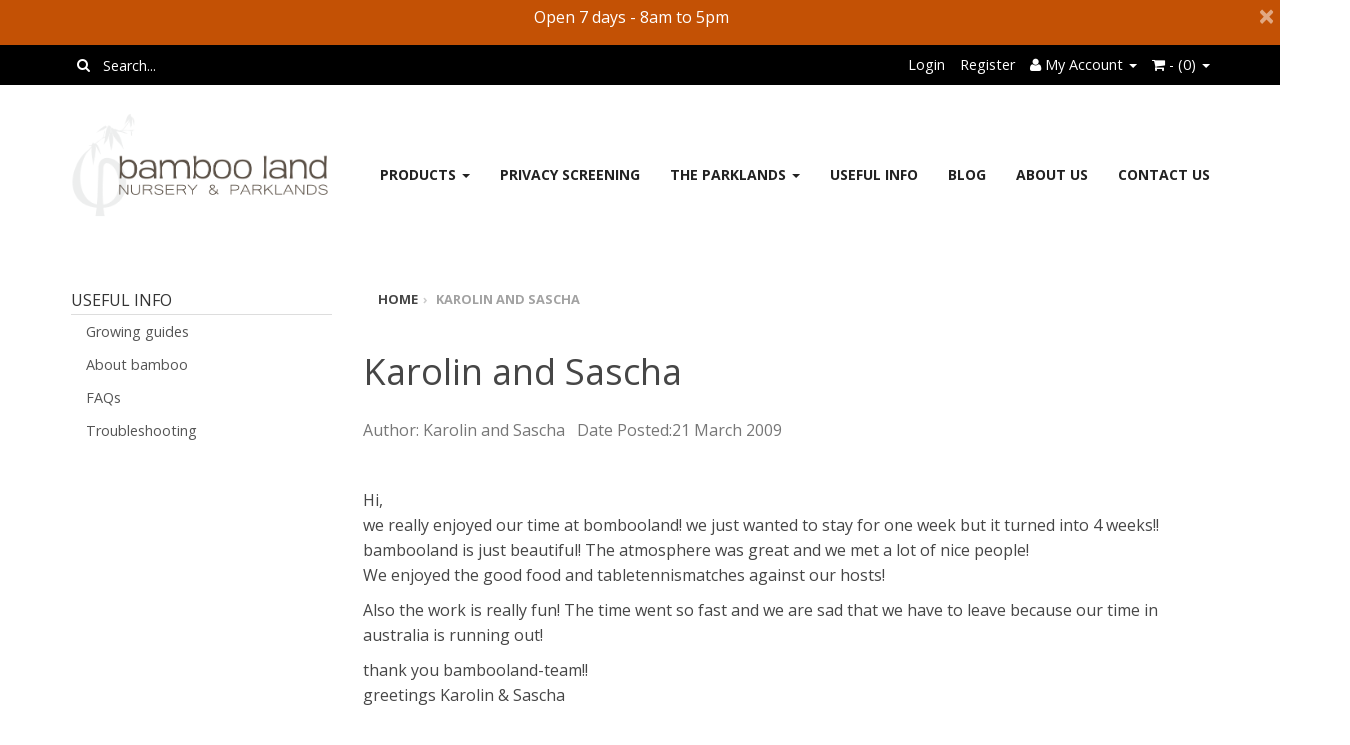

--- FILE ---
content_type: text/html; charset=utf-8
request_url: https://www.bambooland.com.au/wwoof-guestbook/karolin-and-sascha/
body_size: 10376
content:
<!DOCTYPE html>
<html lang="en">
<head>
<meta http-equiv="Content-Type" content="text/html; charset=utf-8"/>
<meta name="keywords" content="Karolin and Sascha"/>
<meta name="description" content="Karolin and Sascha - Karolin and Sascha"/>
<meta name="viewport" content="width=device-width, initial-scale=1.0, user-scalable=0"/>
<meta property="og:image" content="/assets/website_logo.png"/>
<meta property="og:title" content="Karolin and Sascha"/>
<meta property="og:site_name" content="Bamboo Land "/>

<title>Karolin and Sascha</title>
<link rel="canonical" href="https://www.bambooland.com.au/wwoof-guestbook/karolin-and-sascha/"/>
<link rel="shortcut icon" href="https://www.bambooland.com.au/assets/favicon_logo.png"/>
<link class="theme-selector" rel="stylesheet" type="text/css" href="/assets/themes/2016-04-greatbeer-193838/css/app.css?1769041449" media="all"/>
<link rel="stylesheet" href="https://use.fontawesome.com/releases/v5.0.10/css/all.css" integrity="sha384-+d0P83n9kaQMCwj8F4RJB66tzIwOKmrdb46+porD/OvrJ+37WqIM7UoBtwHO6Nlg" crossorigin="anonymous">
<link rel="stylesheet" type="text/css" href="/assets/themes/2016-04-greatbeer-193838/css/style.css?1769041449" media="all"/>
<link rel="stylesheet" type="text/css" href="https://maxcdn.bootstrapcdn.com/font-awesome/4.3.0/css/font-awesome.min.css" media="all"/>
<link rel="stylesheet" type="text/css" href="https://cdn.neto.com.au/assets/neto-cdn/jquery_ui/1.11.1/css/custom-theme/jquery-ui-1.8.18.custom.css" media="all"/>
<link rel="stylesheet" type="text/css" href="https://cdn.neto.com.au/assets/neto-cdn/fancybox/2.1.5/jquery.fancybox.css" media="all"/>
<!--[if lte IE 8]>
	<script type="text/javascript" src="https://cdn.neto.com.au/assets/neto-cdn/html5shiv/3.7.0/html5shiv.js"></script>
	<script type="text/javascript" src="https://cdn.neto.com.au/assets/neto-cdn/respond.js/1.3.0/respond.min.js"></script>
<![endif]-->
<!-- Begin: Script 1 -->
<!-- Google tag (gtag.js) -->
<script async src="https://www.googletagmanager.com/gtag/js?id=G-6WP0BTKZVG"></script>
<script>
  window.dataLayer = window.dataLayer || [];
  function gtag(){dataLayer.push(arguments);}
  gtag('js', new Date());

  gtag('config', 'G-6WP0BTKZVG');
</script>
<!-- End: Script 1 -->
<!-- Begin: Script 101 -->



<!-- End: Script 101 -->
<!-- Begin: Script 103 -->
<meta name="google-site-verification" content="EoSwv1quXlQH3VRkBlXyXcTME9mLhRY0ujYImkYVbgY" />
<!-- End: Script 103 -->
<!-- Begin: Script 104 -->
<!-- Google Tag Manager -->
<script>(function(w,d,s,l,i){w[l]=w[l]||[];w[l].push({'gtm.start':
new Date().getTime(),event:'gtm.js'});var f=d.getElementsByTagName(s)[0],
j=d.createElement(s),dl=l!='dataLayer'?'&l='+l:'';j.async=true;j.src=
'https://www.googletagmanager.com/gtm.js?id='+i+dl;f.parentNode.insertBefore(j,f);
})(window,document,'script','dataLayer','GTM-M3FBN77');</script>
<!-- End Google Tag Manager -->

<script async src="https://www.googletagmanager.com/gtag/js?id=AW-1039932485"></script>
<script>
window.dataLayer = window.dataLayer || [];
function gtag(){dataLayer.push(arguments);}
gtag('js', new Date());
gtag('config','AW-1039932485', {'allow_enhanced_conversions':true});
</script>
<!-- End: Script 104 -->
<!-- Begin: Script 105 -->
<script type="text/javascript" async src="https://optin.chd01.com/uploads/2376/acquisition/builder_1/script.js"></script>
<!-- End: Script 105 -->
<!-- Begin: Script 108 -->
<!-- Meta Pixel Code -->
<script>
!function(f,b,e,v,n,t,s)
{if(f.fbq)return;n=f.fbq=function(){n.callMethod?
n.callMethod.apply(n,arguments):n.queue.push(arguments)};
if(!f._fbq)f._fbq=n;n.push=n;n.loaded=!0;n.version='2.0';
n.queue=[];t=b.createElement(e);t.async=!0;
t.src=v;s=b.getElementsByTagName(e)[0];
s.parentNode.insertBefore(t,s)}(window, document,'script',
'https://connect.facebook.net/en_US/fbevents.js');
fbq('init', '1717548015496933');
fbq('track', 'PageView');
</script>
<noscript><img height="1" width="1" style="display:none"
src="https://www.facebook.com/tr?id=1717548015496933&ev=PageView&noscript=1"
/></noscript>
<!-- End Meta Pixel Code -->

<script>
  fbq('track', 'AddToCart', {
    value: 50.00,
    currency: 'AUD',
    contents: [
        {
            id: '484',
            quantity: 1
        }
    ],
  });
</script>

<script>
  fbq('track', 'AddToCart', {
    value: 50.00,
    currency: 'AUD',
    contents: [
        {
            id: '486',
            quantity: 1
        }
    ],
  });
</script>

<script>
  fbq('track', 'AddToCart', {
    value: 50.00,
    currency: 'AUD',
    contents: [
        {
            id: '489',
            quantity: 1
        }
    ],
  });
</script>

<script>
  fbq('track', 'AddToCart', {
    value: 50.00,
    currency: 'AUD',
    contents: [
        {
            id: '1366',
            quantity: 1
        }
    ],
  });
</script>

<script>
  fbq('track', 'AddToCart', {
    value: 50.00,
    currency: 'AUD',
    contents: [
        {
            id: '1353',
            quantity: 1
        }
    ],
  });
</script>

<script>
  fbq('track', 'AddToCart', {
    value: 50.00,
    currency: 'AUD',
    contents: [
        {
            id: '1363',
            quantity: 1
        }
    ],
  });
</script>

<script>
  fbq('track', 'AddToCart', {
    value: 50.00,
    currency: 'AUD',
    contents: [
        {
            id: '1384',
            quantity: 1
        }
    ],
  });
</script>

<script>
  fbq('track', 'AddToCart', {
    value: 50.00,
    currency: 'AUD',
    contents: [
        {
            id: '1379',
            quantity: 1
        }
    ],
  });
</script>
<!-- End: Script 108 -->
<!-- Begin: Script 110 -->
<script type="text/javascript" src="https://smartarget.online/loader.js?u=25824377e089adf16f8c3609ae023be0ead5403e&source=neto_whatsapp"></script>
<!-- End: Script 110 -->


<meta name="google-site-verification" content="v-bBGRiKTHA1QG9VSEWl0-SH8p0GpK_j6VYXzpcp2tI" />
</head>
<body id="n_content" class="n_2016-04-greatbeer-193838">

<div id="message" style="display:none">
      <div style="header_announcement">
        <div id="inner-message" class="text-center">
            <button type="button" class="close cookie-close" data-dismiss="alert">&times;</button>
            <p>Open 7 days - 8am to 5pm</p>
        </div>
      </div>
    </div>


<div class="topbar--Wrap">
	<div class="container">
		<div class="row">
			<div class="col-sm-4">
				<form class="topbar--wrap--form" name="productsearch" method="get" action="/">
					<input type="hidden" name="rf" value="kw"/>
					<div class="input-group">
						<span class="input-group-btn">
							<button type="submit" value="Search" class="btn btn-default"><i class="fa fa-search"></i></button>
						</span>
						<input class="form-control ajax_search" value="" placeholder="Search..." id="name_search" autocomplete="off" name="kw" type="text"/>
					</div>
				</form>
			</div>
			<div class="hidden-xs col-sm-8">
				<ul class="topbar--wrap--nav pull-right">
					<span nloader-content-id="wdM6ZHhxLr33EHieABV-Oz5ph5wuW6aCLA_r4qU_jAE4aRuy77rwMz-AvD2G3RY79UGsf-03B6tEwCHzjdbuxA" nloader-content="[base64]" nloader-data="uDMkyaszA9ScpkSp0VeMIVUOKL3JsdKrg6GXOrhSijo"></span><li class="lv1-li dropdown dropdown-hover"> <a href="https://www.bambooland.com.au/_myacct" ><i class="fa fa-user"></i> <span class="visible-lg visible-inline-lg"><span nloader-content-id="UBPopM_oPB7zzsuYhtjrJFkk5qztOlRUekcEySBeV_0J4uypyd1sDF8uSObcF85AUMugsUS5P6cEXLfBbeyWBY" nloader-content="xvIsPi4XfR4keOVD8QO6HljUOI7uw34r114KHQG1cOYpfS6FCNDNgyEA8iGiAKOt3K31aMdTTv5KsRMrM1xqw7cv0mjy_nX-YWWxGlrFj8w" nloader-data="TuDOhoCAFZe1KL8m14vX3iekjq_St6l-Aoyz8DWZVmo"></span>&nbsp;Account</span> <span class="caret"></span></a>
						<ul class="dropdown-menu pull-right">
							<li><a href="https://www.bambooland.com.au/_myacct">Account Home</a></li>
							<li><a href="https://www.bambooland.com.au/_myacct#orders">Orders</a></li>
							<li><a href="https://www.bambooland.com.au/_myacct#quotes">Quotes</a></li>
							<li><a href="https://www.bambooland.com.au/_myacct/payrec">Pay Invoices</a></li>
							
							<li><a href="https://www.bambooland.com.au/_myacct/favourites">Favourites</a></li>
							<li><a href="https://www.bambooland.com.au/_myacct/warranty">Resolution Centre</a></li>
							<li><a href="https://www.bambooland.com.au/_myacct/edit_account">Edit My Details</a></li>
							<li><a href="https://www.bambooland.com.au/_myacct/edit_address">Edit My Address Book</a></li>
							<li class="divider"></li>
							<span nloader-content-id="r9lnKdHhdr6g2UgUM-q3lkeHxtnyKNej4swgRfnDWl44aRuy77rwMz-AvD2G3RY79UGsf-03B6tEwCHzjdbuxA" nloader-content="[base64]" nloader-data="uDMkyaszA9ScpkSp0VeMIVUOKL3JsdKrg6GXOrhSijo"></span></ul>
					</li>
					<!--Janne inserted from here -->
					<li class="lv1-li navbar-right dropdown dropdown-hover"> <a href="https://www.bambooland.com.au" class="dropdown-toggle" data-toggle="dropdown"><i class="fa fa-shopping-cart"></i> - (<span rel="a2c_item_count">0</span>) <span class="caret"></span></a>
						<ul class="dropdown-menu">
							<li class="box" id="neto-dropdown">
								<div class="body padding" id="cartcontents"></div>
								<div class="footer"></div>
							</li>
						</ul>
					</li>
				    <!--to here -->
				</ul>
			</div>
		</div>
	</div>
</div>
<div class="container-fluid wrapper-header">
	<div class="navbar navbar-default">
		<div class="container">
			<div class="navbar-header">
				<a class="navbar-brand" href="/">
					<img alt="Brand" src="/assets/website_logo.png" alt="Bamboo Land PTY LTD">
				</a>
				<ul class="navigation-list list-inline visible-xs">
          <li><a href="#" class="nToggleMenu" data-target=".navbar-responsive-collapse"><span class="icon"><i class="fa fa-bars"></i></span><br>
          Menu</a></li>
					<li><a href="#" class="nToggleMenu" data-target=".navbar-category-collapse"><span class="icon"><i class="fa fa-gift"></i></span><br>
					Shop</a></li>
					<li><a href="https://www.bambooland.com.au/_mycart?tkn=cart&ts=1769066822404620"><span class="icon"><i class="fa fa-shopping-cart"></i></span><br>
					Cart (<span rel="a2c_item_count">0</span>)</a></li>
					<li><a href="/_myacct/"><span class="icon"><i class="fa fa-user"></i></span><br>
					Account</a></li>
				</ul>
			</div>
            
			<div class="wrapper-nav navbar-collapse collapse navbar-responsive-collapse">
    				<ul class="nav navbar-nav hidden-xs">
    				    <li class="dropdown dropdown-hover"><a href="/products" class="dropdown-toggle">Products  <span class="caret"></span></a>
                                <ul class="dropdown-menu mega-menu"><li class="main-cat col-xs-4">
                                        	<a href="https://www.bambooland.com.au/plants/" class="tooltip1" data-main-cat-url="https://www.bambooland.com.au/plants/" data-main-img-src="/assets/webshop/cms/04/104.jpg?1500132802" data-toggle="tooltip" data-placement="right" title="Perform a search over entire Plants category">Plants <i class="fa fa-search"></i></a>
                                            <ul>
                                            	<li class="sub-category">
                                        <a href="https://www.bambooland.com.au/plants/clumping-bamboo/" data-cat-url="https://www.bambooland.com.au/plants/clumping-bamboo/" data-sub-img-src="/assets/webshop/cms/99/99.jpg?1500132803">Clumping bamboo</a>
                                    </li><li class="sub-category">
                                        <a href="https://www.bambooland.com.au/collectors-bamboo/" data-cat-url="https://www.bambooland.com.au/collectors-bamboo/" data-sub-img-src="/assets/webshop/cms/72/272.jpg?1500132803">Collector's Bamboo</a>
                                    </li><li class="sub-category">
                                        <a href="https://www.bambooland.com.au/running-bamboo/" data-cat-url="https://www.bambooland.com.au/running-bamboo/" data-sub-img-src="/assets/webshop/cms/74/274.jpg?1500132803">Running Bamboo</a>
                                    </li><li class="sub-category">
                                        <a href="https://www.bambooland.com.au/plants/gingers" data-cat-url="https://www.bambooland.com.au/plants/gingers" data-sub-img-src="/assets/webshop/cms/01/101.jpg?1500132802">Gingers</a>
                                    </li><li class="sub-category">
                                        <a href="https://www.bambooland.com.au/plants/heliconias/" data-cat-url="https://www.bambooland.com.au/plants/heliconias/" data-sub-img-src="/assets/webshop/cms/00/100.jpg?1500132802">Heliconias</a>
                                    </li><li class="sub-category">
                                        <a href="https://www.bambooland.com.au/plants/bromeliads/" data-cat-url="https://www.bambooland.com.au/plants/bromeliads/" data-sub-img-src="/assets/webshop/cms/85/185.jpg?1500132803">Bromeliads</a>
                                    </li><li class="sub-category">
                                        <a href="https://www.bambooland.com.au/plants/collector-plant-range/" data-cat-url="https://www.bambooland.com.au/plants/collector-plant-range/" data-sub-img-src="/assets/webshop/cms/72/372.jpg?1736223755">Collector Plant Range</a>
                                    </li><li class="sub-category">
                                        <a href="https://www.bambooland.com.au/cordylines" data-cat-url="https://www.bambooland.com.au/cordylines" data-sub-img-src="https://cdn.neto.com.au/assets/neto-cdn/images/default_product.gif">Cordylines</a>
                                    </li><li class="sub-category">
                                        <a href="https://www.bambooland.com.au/plants/ferns/" data-cat-url="https://www.bambooland.com.au/plants/ferns/" data-sub-img-src="/assets/webshop/cms/86/186.jpg?1500132803">Ferns</a>
                                    </li><li class="sub-category">
                                        <a href="https://www.bambooland.com.au/plants/grasses/" data-cat-url="https://www.bambooland.com.au/plants/grasses/" data-sub-img-src="/assets/webshop/cms/81/181.jpg?1500132803">Grasses</a>
                                    </li><li class="sub-category">
                                        <a href="https://www.bambooland.com.au/plants/orchids" data-cat-url="https://www.bambooland.com.au/plants/orchids" data-sub-img-src="/assets/webshop/cms/17/317.jpg?1738644563">Orchids</a>
                                    </li><li class="sub-category">
                                        <a href="https://www.bambooland.com.au/plants/palms-and-cycads/" data-cat-url="https://www.bambooland.com.au/plants/palms-and-cycads/" data-sub-img-src="/assets/webshop/cms/83/183.jpg?1726619615">Palms and Cycads</a>
                                    </li><li class="sub-category">
                                        <a href="https://www.bambooland.com.au/plants/plant-pack/" data-cat-url="https://www.bambooland.com.au/plants/plant-pack/" data-sub-img-src="/assets/webshop/cms/46/346.jpg?1738644384">Plant Pack</a>
                                    </li><li class="sub-category">
                                        <a href="https://www.bambooland.com.au/privacy-screening/" data-cat-url="https://www.bambooland.com.au/privacy-screening/" data-sub-img-src="https://cdn.neto.com.au/assets/neto-cdn/images/default_product.gif">Privacy Screening</a>
                                    </li><li class="sub-category">
                                        <a href="https://www.bambooland.com.au/trees" data-cat-url="https://www.bambooland.com.au/trees" data-sub-img-src="/assets/webshop/cms/04/304.jpg?1500132802">Trees and shrubs</a>
                                    </li><li class="sub-category">
                                        <a href="https://www.bambooland.com.au/plants/tropical-foliage/" data-cat-url="https://www.bambooland.com.au/plants/tropical-foliage/" data-sub-img-src="/assets/webshop/cms/84/184.jpg?1500132803">Tropical foliage</a>
                                    </li><li class="sub-category">
                                        <a href="https://www.bambooland.com.au/plants/vines" data-cat-url="https://www.bambooland.com.au/plants/vines" data-sub-img-src="https://cdn.neto.com.au/assets/neto-cdn/images/default_product.gif">Vines</a>
                                    </li><li class="sub-category">
                                        <a href="https://www.bambooland.com.au/water-plants" data-cat-url="https://www.bambooland.com.au/water-plants" data-sub-img-src="/assets/webshop/cms/98/298.jpg?1738644664">Water plants</a>
                                    </li>
                                        	</ul>
                                        </li><li class="main-cat col-xs-4">
                                        	<a href="https://www.bambooland.com.au/products/" class="tooltip1" data-main-cat-url="https://www.bambooland.com.au/products/" data-main-img-src="/assets/webshop/cms/05/105.jpg?1500132802" data-toggle="tooltip" data-placement="right" title="Perform a search over entire Products category">Products <i class="fa fa-search"></i></a>
                                            <ul>
                                            	<li class="sub-category">
                                        <a href="https://www.bambooland.com.au/products/bamboo-lifestyle/" data-cat-url="https://www.bambooland.com.au/products/bamboo-lifestyle/" data-sub-img-src="/assets/webshop/cms/06/106.jpg?1500132802">Bamboo lifestyle</a>
                                    </li><li class="sub-category">
                                        <a href="https://www.bambooland.com.au/products/bamboo-panels/" data-cat-url="https://www.bambooland.com.au/products/bamboo-panels/" data-sub-img-src="/assets/webshop/cms/73/173.jpg?1500132803">Bamboo panels</a>
                                    </li><li class="sub-category">
                                        <a href="https://www.bambooland.com.au/products/bamboo-textiles/" data-cat-url="https://www.bambooland.com.au/products/bamboo-textiles/" data-sub-img-src="/assets/webshop/cms/15/115.jpg?1500132802">Bamboo textiles</a>
                                    </li><li class="sub-category">
                                        <a href="https://www.bambooland.com.au/garden-lighting/" data-cat-url="https://www.bambooland.com.au/garden-lighting/" data-sub-img-src="/assets/webshop/cms/23/323.jpg?1738644896">Garden lighting</a>
                                    </li><li class="sub-category">
                                        <a href="https://www.bambooland.com.au/gardening-supplies" data-cat-url="https://www.bambooland.com.au/gardening-supplies" data-sub-img-src="/assets/webshop/cms/95/295.jpg?1738644785">Gardening supplies</a>
                                    </li><li class="sub-category">
                                        <a href="https://www.bambooland.com.au/gift-vouchers/" data-cat-url="https://www.bambooland.com.au/gift-vouchers/" data-sub-img-src="/assets/webshop/cms/79/179.png?1500132803">Gift vouchers</a>
                                    </li><li class="sub-category">
                                        <a href="https://www.bambooland.com.au/products/homewares/" data-cat-url="https://www.bambooland.com.au/products/homewares/" data-sub-img-src="/assets/webshop/cms/55/355.jpg?1733809069">Homewares </a>
                                    </li><li class="sub-category">
                                        <a href="https://www.bambooland.com.au/products/japanese-tools/" data-cat-url="https://www.bambooland.com.au/products/japanese-tools/" data-sub-img-src="/assets/webshop/cms/14/114.jpg?1500132802">Japanese tools</a>
                                    </li><li class="sub-category">
                                        <a href="https://www.bambooland.com.au/products/landscaping/" data-cat-url="https://www.bambooland.com.au/products/landscaping/" data-sub-img-src="/assets/webshop/cms/57/357.jpg?1751250916">Landscaping</a>
                                    </li><li class="sub-category">
                                        <a href="https://www.bambooland.com.au/natural-stone/" data-cat-url="https://www.bambooland.com.au/natural-stone/" data-sub-img-src="/assets/webshop/cms/78/278.jpg?1500132803">Natural stone</a>
                                    </li><li class="sub-category">
                                        <a href="https://www.bambooland.com.au/products/garden-art/" data-cat-url="https://www.bambooland.com.au/products/garden-art/" data-sub-img-src="/assets/webshop/cms/03/103.jpg?1500132802">Ornaments and garden art</a>
                                    </li><li class="sub-category">
                                        <a href="https://www.bambooland.com.au/products/outdoor-living/" data-cat-url="https://www.bambooland.com.au/products/outdoor-living/" data-sub-img-src="/assets/webshop/cms/02/102.jpg?1752545478">Outdoor living</a>
                                    </li><li class="sub-category">
                                        <a href="https://www.bambooland.com.au/products/pots" data-cat-url="https://www.bambooland.com.au/products/pots" data-sub-img-src="/assets/webshop/cms/86/286.jpg?1500132803">Pots</a>
                                    </li><li class="sub-category">
                                        <a href="https://www.bambooland.com.au/teak-minatures" data-cat-url="https://www.bambooland.com.au/teak-minatures" data-sub-img-src="/assets/webshop/cms/53/353.jpg?1733705987">Teak miniatures - Pots and Vases</a>
                                    </li><li class="sub-category">
                                        <a href="https://www.bambooland.com.au/products/water-features" data-cat-url="https://www.bambooland.com.au/products/water-features" data-sub-img-src="/assets/webshop/cms/78/178.jpg?1500132803">Water Features and Bowls</a>
                                    </li>
                                        	</ul>
                                        </li><li class="col-xs-4 cat-img">
                                    	<a href="" class="cat-img-href">
                                    		<img src="" alt="" class="img-responsive wrapper-cat-img" />
                                        </a>
                                    </li>
                                </ul>
                            </li>
                    <li class=""> <a href="https://www.bambooland.com.au/privacy-screening/" >Privacy Screening </a>
    									</li><li class="dropdown dropdown-hover"> <a href="#" class="dropdown-toggle">The Parklands <span class="caret"></span></a>
    									<ul class="dropdown-menu">
    											<li class=""> <a href="/the-parklands" class="nuhover dropdown-toggle">Parklands at a glance</a>
    									</li><li class=""> <a href="/the-parklands/weddings/" class="nuhover dropdown-toggle">Weddings</a>
    									</li><li class=""> <a href="/the-parklands/tour-groups-functions/" class="nuhover dropdown-toggle">Tour Groups & Functions</a>
    									</li><li class=""> <a href="/accomodation" class="nuhover dropdown-toggle">Accomodation</a>
    									</li><li class=""> <a href="/map" class="nuhover dropdown-toggle">Bamboo Land Map</a>
    									</li><li class=""> <a href="/page/the-parklands/events/" class="nuhover dropdown-toggle">What's On</a>
    									</li>
    										</ul>
    									</li><li class=""> <a href="/useful-info/" >Useful Info </a>
    									</li><li class=""> <a href="/blog" >Blog </a>
    									</li><li class=""> <a href="/about_us" >About Us </a>
    									</li><li class=""> <a href="/contact-us" >Contact Us </a>
    									</li>
    					</ul>
            <ul class="visible-xs nav navbar-nav">
							<li class="">
											<a href="https://www.bambooland.com.au/privacy-screening/">Privacy Screening </a>
											</li><li class="dropdown dropdown-hover">
											<a class="mob-drop" data-toggle="collapse" href="#mob-menu-theparklands">The Parklands <span class="caret"></span></a>
											<ul id="mob-menu-theparklands" class="panel-collapse collapse collapse-menu second-menu">
													<li class="no-subcat">
											<a href="/the-parklands" class="nuhover dropdown-toggle" >Parklands at a glance </a>
											</li><li class="no-subcat">
											<a href="/the-parklands/weddings/" class="nuhover dropdown-toggle" >Weddings </a>
											</li><li class="no-subcat">
											<a href="/the-parklands/tour-groups-functions/" class="nuhover dropdown-toggle" >Tour Groups & Functions </a>
											</li><li class="no-subcat">
											<a href="/accomodation" class="nuhover dropdown-toggle" >Accomodation </a>
											</li><li class="no-subcat">
											<a href="/map" class="nuhover dropdown-toggle" >Bamboo Land Map </a>
											</li><li class="no-subcat">
											<a href="/page/the-parklands/events/" class="nuhover dropdown-toggle" >What's On </a>
											</li>
												</ul>
											</li><li class="">
											<a href="/useful-info/">Useful Info </a>
											</li><li class="">
											<a href="/blog">Blog </a>
											</li><li class="">
											<a href="/about_us">About Us </a>
											</li><li class="">
											<a href="/contact-us">Contact Us </a>
											</li>
							</ul>
			</div>
      <div class="navbar-collapse collapse navbar-category-collapse">
        <ul class="visible-xs nav navbar-nav">
          <li class="dropdown dropdown-hover">
                  <a class="mob-drop" data-toggle="collapse" href="#mob-menu-plants">Plants <span class="caret"></span></a>
                  <ul id="mob-menu-plants" class="panel-collapse collapse collapse-menu second-menu">
                      <li class="no-subcat">
                  <a href="https://www.bambooland.com.au/plants/clumping-bamboo/" class="nuhover dropdown-toggle" >Clumping bamboo </a>
                  </li><li class="no-subcat">
                  <a href="https://www.bambooland.com.au/collectors-bamboo/" class="nuhover dropdown-toggle" >Collector's Bamboo </a>
                  </li><li class="no-subcat">
                  <a href="https://www.bambooland.com.au/running-bamboo/" class="nuhover dropdown-toggle" >Running Bamboo </a>
                  </li><li class="no-subcat">
                  <a href="https://www.bambooland.com.au/plants/gingers" class="nuhover dropdown-toggle" >Gingers </a>
                  </li><li class="no-subcat">
                  <a href="https://www.bambooland.com.au/plants/heliconias/" class="nuhover dropdown-toggle" >Heliconias </a>
                  </li><li class="no-subcat">
                  <a href="https://www.bambooland.com.au/privacy-screening/" class="nuhover dropdown-toggle" >Privacy Screening </a>
                  </li><li class="no-subcat">
                  <a href="https://www.bambooland.com.au/plants/vines" class="nuhover dropdown-toggle" >Vines </a>
                  </li><li class="no-subcat">
                  <a href="https://www.bambooland.com.au/cordylines" class="nuhover dropdown-toggle" >Cordylines </a>
                  </li><li class="no-subcat">
                  <a href="https://www.bambooland.com.au/plants/collector-plant-range/" class="nuhover dropdown-toggle" >Collector Plant Range </a>
                  </li><li class="no-subcat">
                  <a href="https://www.bambooland.com.au/plants/plant-pack/" class="nuhover dropdown-toggle" >Plant Pack </a>
                  </li><li class="no-subcat">
                  <a href="https://www.bambooland.com.au/plants/orchids" class="nuhover dropdown-toggle" >Orchids </a>
                  </li><li class="no-subcat">
                  <a href="https://www.bambooland.com.au/trees" class="nuhover dropdown-toggle" >Trees and shrubs </a>
                  </li><li class="no-subcat">
                  <a href="https://www.bambooland.com.au/water-plants" class="nuhover dropdown-toggle" >Water plants </a>
                  </li><li class="no-subcat">
                  <a href="https://www.bambooland.com.au/plants/ferns/" class="nuhover dropdown-toggle" >Ferns </a>
                  </li><li class="no-subcat">
                  <a href="https://www.bambooland.com.au/plants/tropical-foliage/" class="nuhover dropdown-toggle" >Tropical foliage </a>
                  </li><li class="no-subcat">
                  <a href="https://www.bambooland.com.au/plants/palms-and-cycads/" class="nuhover dropdown-toggle" >Palms and Cycads </a>
                  </li><li class="no-subcat">
                  <a href="https://www.bambooland.com.au/plants/grasses/" class="nuhover dropdown-toggle" >Grasses </a>
                  </li><li class="no-subcat">
                  <a href="https://www.bambooland.com.au/plants/bromeliads/" class="nuhover dropdown-toggle" >Bromeliads </a>
                  </li>
                    </ul>
                  </li><li class="dropdown dropdown-hover">
                  <a class="mob-drop" data-toggle="collapse" href="#mob-menu-products">Products <span class="caret"></span></a>
                  <ul id="mob-menu-products" class="panel-collapse collapse collapse-menu second-menu">
                      <li class="no-subcat">
                  <a href="https://www.bambooland.com.au/products/outdoor-living/" class="nuhover dropdown-toggle" >Outdoor living </a>
                  </li><li class="no-subcat">
                  <a href="https://www.bambooland.com.au/products/garden-art/" class="nuhover dropdown-toggle" >Ornaments and garden art </a>
                  </li><li class="no-subcat">
                  <a href="https://www.bambooland.com.au/products/bamboo-lifestyle/" class="nuhover dropdown-toggle" >Bamboo lifestyle </a>
                  </li><li class="no-subcat">
                  <a href="https://www.bambooland.com.au/products/japanese-tools/" class="nuhover dropdown-toggle" >Japanese tools </a>
                  </li><li class="no-subcat">
                  <a href="https://www.bambooland.com.au/products/landscaping/" class="nuhover dropdown-toggle" >Landscaping </a>
                  </li><li class="no-subcat">
                  <a href="https://www.bambooland.com.au/products/homewares/" class="nuhover dropdown-toggle" >Homewares  </a>
                  </li><li class="no-subcat">
                  <a href="https://www.bambooland.com.au/teak-minatures" class="nuhover dropdown-toggle" >Teak miniatures - Pots and Vases </a>
                  </li><li class="no-subcat">
                  <a href="https://www.bambooland.com.au/products/bamboo-textiles/" class="nuhover dropdown-toggle" >Bamboo textiles </a>
                  </li><li class="no-subcat">
                  <a href="https://www.bambooland.com.au/garden-lighting/" class="nuhover dropdown-toggle" >Garden lighting </a>
                  </li><li class="no-subcat">
                  <a href="https://www.bambooland.com.au/products/bamboo-panels/" class="nuhover dropdown-toggle" >Bamboo panels </a>
                  </li><li class="no-subcat">
                  <a href="https://www.bambooland.com.au/products/water-features" class="nuhover dropdown-toggle" >Water Features and Bowls </a>
                  </li><li class="no-subcat">
                  <a href="https://www.bambooland.com.au/gift-vouchers/" class="nuhover dropdown-toggle" >Gift vouchers </a>
                  </li><li class="no-subcat">
                  <a href="https://www.bambooland.com.au/gardening-supplies" class="nuhover dropdown-toggle" >Gardening supplies </a>
                  </li><li class="no-subcat">
                  <a href="https://www.bambooland.com.au/products/pots" class="nuhover dropdown-toggle" >Pots </a>
                  </li><li class="no-subcat">
                  <a href="https://www.bambooland.com.au/natural-stone/" class="nuhover dropdown-toggle" >Natural stone </a>
                  </li>
                    </ul>
                  </li>
          </ul>
      </div>
		</div>
	</div>
</div>
<div id="main-content" class="container" role="main">
	<div class="row"><div class="banner">
<img src="/assets/pixel.gif"  class="img-responsive"/>
</div>
<div class="col-xs-12 col-sm-3" id="left-sidebar">

	<div class="panel panel-default hidden-xs">
			<div class="panel-heading"><h3 class="panel-title">Useful Info</h3></div>
			<ul class="list-group"><li class="dropdown-submenu"><a class="list-group-item" href="/useful-info/growing-guides/">Growing guides</a>
						<ul class="dropdown-menu">
								<li class="">
						<a href="/growing-guides/planting-and-growing-bamboo/">Planting and growing bamboo</a>
						</li><li class="">
						<a href="/growing-guides/growing-gingers-and-heliconias/">Growing gingers & heliconias</a>
						</li><li class="">
						<a href="/growing-guides/growing-water-lilies/">Growing water lilies</a>
						</li>
							</ul>
						</li><li class=""><a class="list-group-item" href="/useful-info/about-bamboo">About bamboo</a>
						</li><li class=""><a class="list-group-item" href="/useful-info/faqs/">FAQs</a>
						</li><li class=""><a class="list-group-item" href="/useful-info/troubleshooting/">Troubleshooting</a>
						</li></ul>
		</div>
</div>
<div class="col-xs-12 col-sm-9">
<ul class="breadcrumb">
			<li><a href="https://www.bambooland.com.au">Home</a></li><li><a href="/wwoof-guestbook/karolin-and-sascha/">Karolin and Sascha</a></li></ul>
<h1>Karolin and Sascha</h1>
<p class="text-muted">
	Author: Karolin and Sascha &nbsp;
	Date Posted:21 March 2009&nbsp;
	</p>
<div class="col-xxs-10"><div><img src="/assets/pixel.gif"/></div></div>

<p>
		
		
		
	</p>
	<p>Hi,<br />
we really enjoyed our time at bombooland! we just wanted to stay for one week but it turned into 4 weeks!! bambooland is just beautiful! The atmosphere was great and we met a lot of nice people!<br />
We enjoyed the good food and tabletennismatches against our hosts!</p>

<p>Also the work is really fun! The time went so fast and we are sad that we have to leave because our time in australia is running out!</p>

<p>thank you bambooland-team!!<br />
greetings Karolin &amp; Sascha</p>

<p>Nationality: German<br />
Length of Stay: 4 weeks</p>

		
		
	

</div></div>
</div>
<div class="wrapper-footer">
	<div class="container">
		<div class="row">
			<div class="col-xs-12">
				<hr />
			</div>
		</div>
		<div class="row">
			<div class="col-sm-12 col-md-8">
				<div class="row">
					<div class="col-sm-12 col-md-4">
								<h4>Service</h4>
								<ul class="nav nav-pills nav-stacked">
									<li><a href="/_myacct">My Account</a></li><li><a href="/_myacct/nr_track_order">Track Order</a></li><li><a href="/_myacct/warranty">Resolution Centre</a></li>
								</ul>
							</div><div class="col-sm-12 col-md-4">
								<h4>About Us</h4>
								<ul class="nav nav-pills nav-stacked">
									<li><a href="/about_us">About Us</a></li><li><a href="/blog">Our Blog</a></li><li><a href="/contact-us">Contact Us</a></li><li><a href="/about-us/testimonials/">Testimonials</a></li>
								</ul>
							</div><div class="col-sm-12 col-md-4">
								<h4>Information</h4>
								<ul class="nav nav-pills nav-stacked">
									<li><a href="/page/terms-conditions/">Terms & Conditions</a></li><li><a href="/useful-info/faqs/">FAQs</a></li><li><a href="/returns_policy">Returns Policy</a></li><li><a href="/page/useful-info/delivery/">Delivery of plants</a></li><li><a href="https://www.bambooland.com.au/page/ordering-guide/">Ordering Guide</a></li>
								</ul>
							</div>
				</div>
			</div>
			<div class="col-sm-12 col-md-4">
				<h4>Contact Us</h4>
				<p><i class="fa fa-phone fa-2x"></i>&nbsp;&nbsp; <font size="5px&quot;"> 07 4129 4470</font><br>
                <i class="fa fa-envelope fa-2x"></i>&nbsp;&nbsp; sales@bambooland.com.au</p>

			<div id="embedded_form_1"></div>
				<ul class="list-inline list-social">
					<li><a href="https://www.bambooland.com.au/contact-us" target="_blank"><i class="fa fa-envelope"></i></a></li>
					<li><a href="https://www.facebook.com/Bamboo-Land-Nursery-Parklands-128296033933696/" target="_blank"><i class="fa fa-facebook-square text-facebook"></i></a></li>
					<li><a href="https://www.youtube.com/@BambooLandAus" target="_blank"><i class="fa fa-youtube-square text-youtube"></i></a></li>
					<li><a href="https://www.instagram.com/bambooland/" target="_blank"><i class="fa fa-instagram text-instagram"></i></a></li>
					<li><a href="https://au.pinterest.com/bamboolandnursery/" target="_blank"><i class="fa fa-pinterest-square text-pinterest"></i></a></li>
					</ul>
			</div>
		</div>
		<div class="row">
			<div class="col-xs-12">
				<hr />
			</div>
		</div>
		<div class="row">
			<!--<div class="col-xs-9 hidden-xs">-->
			<div class="footer">
				<ul class="list-inline"><li>
								<div class="payment-icon-container">
									<div class="payment-icon payment-icon-directdeposit"></div>
								</div>
							</li>
						<li>
								<div class="payment-icon-container">
									<div class="payment-icon payment-icon-paypal"></div>
								</div>
							</li>
						</ul>
			</div>
			<!--<div class="col-sm-3">-->
			<div class="footer">
				<address>
					<strong>Copyright &copy; 2026 Bamboo Land PTY LTD</strong><br>
					<strong>ABN:</strong> 26 143 924 743<br><p class="small">Site design and development by <a href="mailto:janne@bambooland.com.au">Janne Nilsson</a></p>
					<!--<p class="small"><a href="https://www.neto.com.au" title="E-commerce Shopping Cart" rel="nofollow" target="_blank">E-commerce Software</a> By Neto</p>-->
				</address>
			</div>
		</div>
	</div>
</div>
<!-- Required Neto Scripts - DO NOT REMOVE -->
<script type="text/javascript" src="https://cdn.neto.com.au/assets/neto-cdn/jquery/1.11.3/jquery.min.js"></script>
<script type="text/javascript" src="https://cdn.neto.com.au/assets/neto-cdn/fancybox/2.1.5/jquery.fancybox.pack.js"></script>
<script type="text/javascript" src="//assets.netostatic.com/ecommerce/6.354.1/assets/js/common/webstore/main.js"></script>
<script type="text/javascript" src="https://cdn.neto.com.au/assets/neto-cdn/bootstrap/3.2.0/bootstrap.min.js"></script>
<script type="text/javascript" src="/assets/themes/2016-04-greatbeer-193838/js/custom.js?1769041449"></script>
<script type="text/javascript" src="https://cdn.neto.com.au/assets/neto-cdn/jquery_ui/1.11.1/js/jquery-ui-1.8.18.custom.min.js"></script>
<script type="text/javascript" src="https://cdn.neto.com.au/assets/neto-cdn/jquery_cookie/jquery.cookie.js"></script>

		<script>
			(function( NETO, $, undefined ) {
				NETO.systemConfigs = {"isLegacyCartActive":"1","currencySymbol":"$","siteEnvironment":"production","defaultCart":"legacy","asyncAddToCartInit":"1","dateFormat":"dd/mm/yy","isCartRequestQueueActive":0,"measurePerformance":0,"isMccCartActive":"0","siteId":"N011801","isMccCheckoutFeatureActive":0};
			}( window.NETO = window.NETO || {}, jQuery ));
		</script>
		<script>
        $('.cookie-close').click(function(){
            $.cookie('announcement', 'seen', { expires: 1 });
        });
        var seencheck = $.cookie("announcement");
        $(document).ready(function(){
            if (seencheck != 'seen') {
                $('#message').show();
            }
            else {
                $('#message').hide();
            }
        });
     </script><script type="text/javascript">
                    $(function () {
						/*$(".wrapper-nav .nav > li > a").hover(function(){
							var defaultImageLink = $(this).attr("data-image-link");
							var defaultDescription = $(this).attr("data-description");
							var defaultTextLink = $(this).attr("href");
							$(this).next(".dropdown-menu").find(".category-image").attr("src", defaultImageLink);
							$(this).next(".dropdown-menu").find(".category-image").attr("href", defaultTextLink);
							
						});
						$(".sub-category > a").hover(function(){
							$(this).parents(".dropdown-menu").find(".wrapper-category-img").show();
						});*/
						var defaultMainImageLink = $(".main-cat > a").attr("data-main-img-src");
						var defaultMainLink = $(".main-cat > a").attr("data-main-cat-url");
						$(".cat-img-href").attr("href",defaultMainLink);
						$(".wrapper-cat-img").attr("src",defaultMainImageLink);
						
						$(".sub-category > a").each(function(){
							var defaultImageLink = $(this).attr("data-sub-img-src");
							var defaultLink = $(this).attr("data-cat-url");
							$(this).hover(function(){
								$(this).parents('.dropdown-menu').find(".cat-img-href").attr("href", defaultLink);
								$(this).parents('.dropdown-menu').find(".wrapper-cat-img").attr("src", defaultImageLink);
							
							});
						});
                    });
                </script>
<!-- Analytics -->
<!-- Begin: Script 1 -->
<!-- Start Google -->
<script type="text/javascript">
var _gaq = _gaq || [];
_gaq.push(['_setAccount', 'UA-34904109-1']);
_gaq.push(['_trackPageview', '']);
</script>
<!-- End Google -->
<!-- End: Script 1 -->
<!-- Begin: Script 94 -->
<script type="text/javascript" async src="https://cdn.jsdelivr.net/gh/perceptiv-digital/Public@1.0/instagram-widget.js"></script>
<!-- End: Script 94 -->
<!-- Begin: Script 104 -->
<!-- Google Tag Manager (noscript) -->
<noscript><iframe src="https://www.googletagmanager.com/ns.html?id=GTM-M3FBN77"
height="0" width="0" style="display:none;visibility:hidden"></iframe></noscript>
<!-- End Google Tag Manager (noscript) -->
<!-- End: Script 104 -->
<!-- Begin: Script 109 -->
<script>
    !function(f,b,e,v,n,t,s){if(f.fbq)return;n=f.fbq=function(){n.callMethod?
    n.callMethod.apply(n,arguments):n.queue.push(arguments)};if(!f._fbq)f._fbq=n;
    n.push=n;n.loaded=!0;n.version=';2.0';n.queue=[];t=b.createElement(e);t.async=!0;
    t.src=v;s=b.getElementsByTagName(e)[0];s.parentNode.insertBefore(t,s)}(window,
    document,'script','//connect.facebook.net/en_US/fbevents.js ');
    fbq('init', '517991158551582', {}, {'agent':'plneto'});
    fbq('track', 'PageView');
    </script>
<noscript>
        <img height="1" width="1" style="display:none" src="https://www.facebook.com/tr?id=517991158551582&ev=PageView&noscript=1" />
</noscript>
<script>
    var fbP = {
        productSetup: function(product) {
        return {
            'content_name': product.name,
            'content_category': product.category_fullname ? product.category_fullname : '',
            'content_type': 'product',
            'value': parseFloat(product.price) * parseInt(product.baseqty),
            'currency': 'AUD',
            'contents': [{
                'id': product.SKU ? product.SKU : product.parent_sku,
                'quantity': parseInt(product.baseqty),
                'item_price': parseFloat(product.price)
            }]
        }
    },
        addToCart: function(){
            var nProduct = $.getLastItemAdded();
            var fbProduct = fbP.productSetup(nProduct);
            fbq('track', 'AddToCart', fbProduct);
        },
        addMultiToCart: function(){
            var nProducts = $.getLastItemsAdded();
            for (var i = 0; i < nProducts.length; i++) {
                var fbProduct = fbP.productSetup(nProducts[i]);
                fbq('track', 'AddToCart', fbProduct);
            }
        },
        init: function(){
            nAddItemCallbacks.push(fbP.addToCart);
            nAddMultiItemsCallbacks.push(fbP.addMultiToCart);
        }
    }
    if (typeof $.getLastItemAdded !== "undefined") {
        fbP.init();
    }
</script>

<!-- End: Script 109 -->


</body>
</html>

--- FILE ---
content_type: text/css
request_url: https://www.bambooland.com.au/assets/themes/2016-04-greatbeer-193838/css/style.css?1769041449
body_size: 5857
content:
@import url(https://fonts.googleapis.com/css?family=Open+Sans);
@import url(https://fonts.googleapis.com/css?family=Helvetica+Neue);
@import url(https://fonts.googleapis.com/css?family=Indie+Flower);
body {
	background: #FFFFFF;
	font-family: 'Open Sans', sans-serif;
	color: #464646;
    font-size: 16px;
    font-weight: 400;
    line-height: 1.6;
    overflow-x: hidden;
}
#main-content {
	background:none;
}



.list-particulars {
    float: left;
    font-size: 14px;
    color: gray;
    margin-right: 20px;
}

.product-particulars {
    font-size: 15px;
}

.list-desc {
    margin-top: 10px;
}

.npopup-checkout {
	display: none;
}

#neto-dropdown .thumb_cart .btn-success {
	display: none;
}

.nav-tabs {
    background-color: whitesmoke;
    border-bottom: 1px solid #dddddd;
    border-top: 1px solid #dddddd;
}
.extra-options {
    margin-top: 20px;
    margin-bottom: 30px;
}

.features {
    margin: 15px 0;
    }

.row-for-narrow-padding {
    margin-right: -5px !important;
    margin-left: -5px !important;
}

.col-narrow-padding {
    padding-right: 5px !important;
    padding-left: 5px !important;
}

.border-top {
     border-top: 1px solid #dadada;
     margin-bottom: 10px;


}

.no-padding {
    padding-right: 0 !important;
    padding-left: 0 !important;
}

@media (max-width: 500px) {
    .list img {
        width: 80%;
        margin-left: auto;
        margin-right: auto;
        margin-bottom: 15px;
    }
    .border-top {
     border-top: none;
     border-bottom: 1px solid #dadada;
     margin-bottom: 10px;

}
}

.list .savings-container {
    left: -10px;
    top: 10px;
}
.list .panel-body {
    padding: 5px 15px;
}
.list .lead {
    font-size: 18px;
    font-weight: 300;
    line-height: 1.1;
    margin-bottom: 10px;
}

.list h4 {
    margin-bottom: 10px;
    margin-top: 0px;
}

.center-horizontally {
  position: absolute;
  left: 50%;
  transform: translate(-50%,0);
}

.carousel-caption:nth-of-type(2) {
    left: 50%;
}

#homepageCarousel #\31  h3 {
    font-size: 50px;
}

#\31  .carousel-caption {
    top: 10%;
    bottom: 10%;
    color: #ffffff;
    left: 50%;
    padding-bottom: 20px;
    padding-top: 20px;
    position: absolute;
    right: 5%;
    text-align: center;
    text-shadow: 2px 2px 2px black;
    z-index: 10;
}

@media (max-width: 767px) {
    #homepageCarousel #\31  h3 {
     font-size: 25px;
     margin: 10px 0;
    }
     #homepageCarousel #\31  p {
     display: none;

    }
    #\31  .carousel-caption {
    top: 5%;
    bottom: 30px;
    color: #ffffff;
    left: 40%;
    padding-bottom: 10px;
    padding-top: 10px;
    right: 5%;

    }
}




.category-intro-header, .category-into-or {
      font-family: 'Indie Flower', cursive;
        text-align: center;
        color: #c35105;
        font-size: 30px;

}

.category-into-or {
  position: absolute;
  left: 50%;
  top: 60%;
  transform: translate(-50%,-60%);
  padding: 10px 20px;

  background: white;
  -webkit-transform:translate(-50%, -50%);
  -moz-transform:translate(-50%,-50%);
  -o-transform:translate(-50%,-50%);
  -ms-transform:translate(-50%,-50%);
  border-radius: 3px;


}

p a {
    color: #c35105;

}
p a:hover {
    text-decoration: underline;
}

.btn-learn-more {
    background-color: #45474d;
    border: 2px solid transparent;
    border-radius: 4px;
    color: #fff;
    cursor: pointer;
    display: inline-block;
    font-size: 1em;
    line-height: 2em;
    padding: 0 1.8rem;
    transition-delay: 0s;
    transition-duration: 0.2s;
    transition-property: background-color, color, border-color;
    transition-timing-function: ease-in-out;
}



.btn-learn-more:focus, .btn-learn-more:hover {
    background-color: #2e2f33;
    color: #fff;
}

.thumbnail2 {

    margin-bottom: 20px;
    padding: 15px 15px;
    position: relative;
}

.gradient {
    background: rgba(0, 0, 0, 0) linear-gradient(to bottom, #f6f6f6, #ffffff) repeat scroll 0 0;
}
#tilemenu2 .gradient:hover {
    background: rgba(0, 0, 0, 0) linear-gradient(to bottom, #fbfbfb, #ffffff) repeat scroll 0 0;
}

.col-xxs-12 {
  position: relative;
  min-height: 1px;
  padding-left: 15px;
  padding-right: 15px;
  float: left;
}

@media (max-width: 500px) {
  .col-xxs-12 {
    width: 100%;
  }
}

.section-stretched {
    position: relative;
    width: 100vw;
    left: calc(-50vw + 50%);

}


.imagewithcaption {
    position: relative;
}

.imagewithcaption {
    background-color: #ffffff;
    border: 1px solid #dddddd;
    border-radius: 0;
    display: block;
    line-height: 1.42857;
    padding: 4px;
    transition: all 0.2s ease-in-out 0s;
    text-align: center;
    margin: 10px 0;
}

.imagewithcaption p {
    margin-top: 7px;
    font-size: 14px;
}

.btn-bold {
    background-color: #ffffff;
    border: 2px solid #464646;
    color: #464646;
    font-family: "Montserrat","HelveticaNeue","Helvetica Neue",Helvetica,Arial,sans-serif;

    font-weight: 600;
    outline: medium none;

    position: relative;
    text-decoration: none;
    text-transform: uppercase;

    transition: all 0.1s ease-in-out 0s;
}
.btn-bold:hover {
    border-color: #c35105;
    color: #c35105;
    background-color: #ffffff;
}

.center-contents {
    text-align: center;
}



#testimonialcarousel {
    display: flex;              /* establish flex container */
    flex-direction: column;
    justify-content: center;    /* align items vertically, in this case */
    align-items: center;        /* align items horizontally, in this case */
    margin: 20px 0;
    clear:both;
}

#testimonialcarousel .carousel-inner {
    min-height: 250px;
    display: flex;              /* establish flex container */
    flex-direction: column;
    justify-content: center;    /* align items vertically, in this case */
    align-items: center;        /* align items horizontally, in this case */

}

@media (max-width: 991px) {
    #testimonialcarousel .carousel-inner {
    min-height: 450px;
    }
}
@media (max-width: 767px) {
    #testimonialcarousel .carousel-inner {
    min-height: 500px;
    }
}

@media (max-width: 500px) {
    #testimonialcarousel .carousel-inner {
    min-height: 600px;
    }
}





#testimonialcarousel .carousel-inner .item {
     width:80%;
}

#testimonialcarousel .carousel-inner blockquote {
    border-left: none;
    text-align: center;
}

#testimonialcarousel .carousel-inner blockquote:before {
    content: "\201C";
    font-weight: bold;
    font-size:100px;
    color:#889c0b;
    position: absolute;
    top: -0.3em;
    left: -0.5em;
    font-family: 'Georgia';
}
#testimonialcarousel .carousel-inner blockquote:after {
    content: "\201D";
    font-weight: bold;
    font-size:100px;
    color:#889c0b;
    position: absolute;
    bottom: -20px;
    right: -40px;
    font-family: 'Georgia';
}

#testimonialcarousel .carousel-control {
    width: 50px;
    top: auto;
    position: relative;
    text-shadow: 0 1px 2px rgba(0, 0, 0, 1);
    bottom: 5px;
    height: 0;
}
#testimonialcarousel .carousel-control.left {
    background: none;
    margin-left: -60px;
}
#testimonialcarousel .carousel-control.right {
    background: none;
    margin-right: -30px;
}

.testimonial blockquote footer > img {
    width:40px;
    height:auto;
    border-radius:50px;
    margin-left: 10px;
}


.testimonial-list blockquote {
  position: relative;
  background: white;

  margin-top: 20px;
  margin-bottom: 100px;
  background: #f8f8f8 none repeat scroll 0 0;
  border: 1px solid #ecedf1;
  box-shadow: 0 6px 12px rgba(0, 0, 0, 0.176);
}
.testimonial-list blockquote:before {
  content: '';
  position: absolute;
  bottom: -10px;
  left: 50%;
  margin-left: -10px;
  border-top: 10px solid #ecedf1;
  border-left: 10px solid transparent;
  border-right: 10px solid transparent;
}
.testimonial-list blockquote:after {
  content: '';
  position: absolute;
  bottom: -8px;
  left: 50%;
  margin-left: -9px;
  border-top: 9px solid #f8f8f8;
  border-left: 9px solid transparent;
  border-right: 9px solid transparent;
}

.author-details {
    position: absolute;
    bottom: -85px;
    left: 50%;
    margin-left: -125px;
    width: 250px;
    height: 60px;
    text-align: center;
}

.testimonial-list blockquote img {
  height: 50px;
  width: 50px;

  border: 1px solid #ecedf1;
  background: white;

}

blockquote p.clients-words {
    font-size: 14px;
}
.testimonial-list-author {
  font-size: 14px;

}

.testimonial-date {
  font-size: 14px;

}

.navbar-default {
	background:none;
	border:none;
}
.navbar-default .navbar-nav > li > a, .navbar-default .navbar-nav > li > a:active {
	color: #222 ;
	font-size: 14px;
	font-weight: 600;
}
.navbar-default .navbar-nav > li > a:hover {
    color: #c35105;
}
.navbar-default .navbar-nav > .open > a, .navbar-default .navbar-nav > .open > a:hover, .navbar-default .navbar-nav > .open > a:focus {
	background-color: rgba(255, 255, 255, 0.09);
	color: #222 ;
	border-radius: 8px;
}
.navigation-list li a {
	color: #222 ;
}
a.product-title {
    color: #464646;
    display: block;
    font-size: 0.9375em;
    margin-top: 4px;
    text-align: center;
    text-decoration: none;
}
a.product-title:hover, a.product-title:focus {
    color: #c35105;
}
.navbar-default .navbar-nav > li > a, .navbar-default .navbar-nav > li > a:hover, .navbar-default .navbar-nav > li > a:active, .panel-title {text-transform:uppercase;}
hr {
	border:none;
	border-bottom:1px solid #ccc;
}

h1, h2, h3, h4, h5, h6 {
    font-family: "Helvetica Neue","Open Sans",Arial,sans-serif;
    -moz-osx-font-smoothing: grayscale;
    -webkit-font-smoothing: antialiased;
}

h1, .h1 {
    font-size: 36px;
    font-weight: 100;
    padding-bottom: 10px;
}

h2, .h2 {
    font-size: 24px;
      margin-top: 30px;
  margin-bottom: 20px;
}

h5, .h5 {
    font-size: 18px;
    font-weight: 300;
}

.img-margin {
    margin: 15px 15px;
}

.itemprop h3 {
    text-align: centre;
}

.section-box {
    border: 1px solid #dddddd;
    background-color: whitesmoke;

}
.section-gray {
    border-bottom: 1px solid #dddddd;
    border-top: 1px solid #dddddd;
    background-color: whitesmoke;

}
.section {
    padding: 30px 15px;
    position: relative;
    margin-top: 35px;
    margin-bottom: 35px;
}

.info {
    margin-bottom: 30px;
    margin-top: 20px;
    text-align: center;
}

.banner {
    margin-top: 0px;
    margin-bottom: 15px;
    padding-bottom: 0px;

}
#tropical-frog.banner {
    margin-top: 80px;
    margin-bottom: 35px;
}

#tropical-frog img {
    width: 259px;
    height: 230px;
    margin-bottom: 0px;
    margin-left: -50px;
    margin-top: -80px;
    position: relative;
}
#tropical-frog h1 {
    text-align: right;

}

#tropical-frog h5 {
    text-align: right;
    color: #666666;
    line-height: 1.4;
}



#tropical-frog img {
    width: 259px;
    height: 230px;
    margin-bottom: 0px;
    margin-left: auto;
    margin-right: auto;
    margin-top: -80px;
    position: relative;
    display: block;
}
#tropical-frog h1 {
    text-align: center;
    line-height:90%;
    margin-top: 5px;
}
#tropical-frog h5 {
    text-align: center;
    color: #666666;
    line-height: 1.2;
}





a {
	text-decoration: none;
	color: #000;
}
.sort_container {
    font-size:0.9em;
}
#left-sidebar .panel-default {
    font-size: 0.9em;
}
.panel-default > .panel-default {
	background:none;
	border: none;
	border-bottom: solid 1px #ddd;
	box-shadow:none;
	padding: 10px 15px 5px 0;
}
.panel-default > .panel-heading {
   	background:none;
	border: none;
	border-bottom: solid 1px #ddd;
	box-shadow:none;
	padding: 10px 15px 5px 0;
}
.breadcrumb {
   	background:none;
	border:none;
	box-shadow:none;
    font-size: 0.8em;
    text-transform: uppercase;
    font-weight: 600;
}
.breadcrumb a {
    color: #464646;
}
.breadcrumb a:hover, li:last-child a:hover, a:hover{
    color: #C35105;
    text-decoration: none;
}
.breadcrumb li:last-child a {
    color: #a2a2a2;
}
.footer {
    text-align: center;
}
.thumbnail {
	border:none;
}
.npopup .btn {
	padding: 12px 19px;
}
.btn-primary {
  color: #FFFFFF;
  background-color: #000 /*{primary-colour}*/;
  border-color: #000 /*{primary-colour}*/;
}
.btn-primary:hover,
.btn-primary:focus,
.btn-primary:active,
.btn-primary.active,
.open > .dropdown-toggle.btn-primary {
  color: #FFFFFF;
  background-color: #000 /*{primary-colour}*/;
  border-color: #000 /*{primary-colour}*/;
}
.btn-primary:active,
.btn-primary.active,
.open > .dropdown-toggle.btn-primary {
  background-image: none;
}
.btn-primary.disabled,
.btn-primary[disabled],
fieldset[disabled] .btn-primary,
.btn-primary.disabled:hover,
.btn-primary[disabled]:hover,
fieldset[disabled] .btn-primary:hover,
.btn-primary.disabled:focus,
.btn-primary[disabled]:focus,
fieldset[disabled] .btn-primary:focus,
.btn-primary.disabled:active,
.btn-primary[disabled]:active,
fieldset[disabled] .btn-primary:active,
.btn-primary.disabled.active,
.btn-primary[disabled].active,
fieldset[disabled] .btn-primary.active {
  background-color: #000 /*{primary-colour}*/;
  border-color: #000 /*{primary-colour}*/;
}
.btn-success {
  color: #FFFFFF;
  background-color: #c35105 /*{call-to-action-colour}*/;
  border-color: #c35105 /*{call-to-action-colour}*/;
}
.btn-success:hover,
.btn-success:focus,
.btn-success:active,
.btn-success.active,
.open > .dropdown-toggle.btn-success {
  color: #FFFFFF;
  background-color: #c35105 /*{call-to-action-colour}*/;
  border-color: #c35105 /*{call-to-action-colour}*/;
}
.btn-success:active,
.btn-success.active,
.open > .dropdown-toggle.btn-success {
  background-image: none;
}
.btn-success.disabled,
.btn-success[disabled],
fieldset[disabled] .btn-success,
.btn-success.disabled:hover,
.btn-success[disabled]:hover,
fieldset[disabled] .btn-success:hover,
.btn-success.disabled:focus,
.btn-success[disabled]:focus,
fieldset[disabled] .btn-success:focus,
.btn-success.disabled:active,
.btn-success[disabled]:active,
fieldset[disabled] .btn-success:active,
.btn-success.disabled.active,
.btn-success[disabled].active,
fieldset[disabled] .btn-success.active {
  background-color: #c35105 /*{call-to-action-colour}*/;
  border-color: #c35105 /*{call-to-action-colour}*/;
}
.wrapper-category-home {
	margin-bottom: 20px;
}
.topbar--Wrap {
	background: #000 /*{primary-colour}*/;
}
.topbar--Wrap .topbar--wrap--form * {
	background: transparent;
	border-color: transparent;
	box-shadow: none;
	color: #FFF ;
}

.topbar--Wrap .topbar--wrap--form .nsearchinput-pl {
  box-shadow: inset 0 1px 1px rgba(0, 0, 0, 0.05);
  background: white;
}
.topbar--Wrap .topbar--wrap--form .nsearchinput-pl * {
  color: #333;
}

.topbar--wrap--nav > li > a {
	color: #FFF ;
	font-size: 0.9em;
}
.ajax_search::-webkit-input-placeholder {
	color: #fff ;
}
.ajax_search:-moz-placeholder {
	color: #fff ;
}
.ajax_search::-moz-placeholder {
	color: #fff ;
}
.ajax_search:-ms-input-placeholder {
	color: #fff ;
}
.wrapper-footer {
	background-color: #000 /*{primary-colour}*/;
	color: #FFF;
	font-size: 0.9em;
}
.wrapper-footer a,.wrapper-footer p,.wrapper-footer h1,.wrapper-footer h2,.wrapper-footer h3,.wrapper-footer h4,.wrapper-footer h5,.wrapper-footer h6 {
	color: #FFF !important;
}
.wrapper-product-title {
    width:100%;
}
.featured-head {
    float:left;
    margin-bottom: 20px;
    margin-top: -55px;
    text-align: center;
    width:100%;
}
.featured-head h2 {
    background-color: #fff;
    display: inline-block;
    font-weight: 700;
    padding: 0 15px;
    text-align: center;
    width: auto;
}
.row-categhome {
	text-align: center;
}
.wrapper-thumbcat {
	float: none;
	display: inline-block;
}
.thumbcatwrap {
	width: 100%;
	margin-bottom: 10px;
	float: left;
	cursor: pointer;
	-o-transition: .3s;
	-ms-transition: .3s;
	-moz-transition: .3s;
	-webkit-transition: .3s;
	transition: .3s;
}
.thumbcat-image {
	margin-bottom: 10px;
	width: 100%;
	height: 280px;
	float: left;
}
.thumbcat-name {
	width: 100%;
	height: 40px;
	float: left;
	overflow: hidden;
	font-size: 18px;
	font-weight: 700;
	color: #333 /*{category-name-colour}*/;
}
.thumbcatwrap:hover,
.thumbcatwrap:focus {
	opacity: 0.8;
}
.thumbcatwrap:hover .thumbcat-name {
	color: #000 /*{category-name-hover-colour}*/;
}



.main-cat {
    font-weight: bold;
}


.main-cat-heading::before {
    color: #c35105;
    content: "+";
 /*   float: right; */
    font-size: 1.5em;
    font-weight: bold;
    margin: -5px 10px 0 0;
    padding: 0;
    text-align: center;
   /*  width: 25px;*/
}

.cat-img-href {
    display: block !important;
}

@media (min-width: 768px) {
    .mega-menu {
        width: 750px;
    }
}

@media (min-width: 992px) {
    .mega-menu {
        width: 750px;
    }
}


.mega-menu .col-xs-3:nth-of-type(4n+5) {
    clear: left;
}



/* css only show/hide

 */


article > details > summary {
	font-size: 23px;
	margin-top: 16px;
}
details > p {
	margin-left: 25px;
}
details details {
	margin-left: 36px;
}
details details summary {
	font-size: 16px;
}

summary:focus {
	outline-style: none;
}

summary::-webkit-details-marker {
  display: none
}
summary:after {
  content: "+";
  color: #c35105;
  float: left;
  font-size: 1.5em;
  font-weight: bold;
  margin: -13px 10px 0 0;
  padding: 0;
  text-align: center;
  width: 25px;
}
details[open] summary:after {
  content: "-";
}

#message {
    width: 100%;
    background-color: #c35105;
    color: #fff;

}

#inner-message {
    margin: 0 auto;
    padding: 5px;
}

.cookie-close {
    color: #fff;
    font-size: 30px;
    line-height: 0.7;
    opacity: 0.5;
}

/* Blog Thumbnails - Home Page */

.blog-img {
    width: 100%;
    margin-bottom: 10px;
      height: 239px;
    object-fit: contain;
}

.blog-thumbs h4 {
    height: 30px;
}


.blog-thumbs div {
    margin-bottom: 50px;
}

.blog-thumbs p {
    height: 200px;
}

.blog-thumbs h6 {
    font-weight: 300;
    height: 20px;
}

@media (max-width: 1200px) and (min-width: 992px) {
    .blog-thumbs p {
        height: 180px;
    }
        .blog-thumbs h4 {
        font-size: 17px;
    }
}

@media (max-width: 991px) and (min-width: 768px) {
    .blog-thumbs p {
        height: 164px;
    }
}

@media (max-width: 767px) {
    .blog-thumbs p {
        height: 180px;
        font-size: 13px;
        margin-left: 15px;
        margin-right: 15px;
    }
        .blog-thumbs h4 {
        font-size: 15px;
        height: 30px;
        margin-left: 15px;
        margin-right: 15px;
    }
    .blog-thumbs h6 {
        margin-left: 15px;
        margin-right: 15px;
    }
}
@media (max-width: 500px) {
    .blog-thumbs p {
        font-size: 16px;
        height: 210px;

    }

}


div.tile-menu .row.row-2 .box {
    box-sizing: border-box;
    font-size: 16px;
    min-height: 1px;
    vertical-align: top;
    width: 50%;
    padding: 0 5px;
}

div.tile-menu  .row.row-3 .box {
    box-sizing: border-box;
    font-size: 16px;
    min-height: 1px;
    vertical-align: top;
    width: 33.33333%;
    padding: 0 5px;
}

div.tile-menu  .row .box {
   padding: 5px 5px;
}


div.tile-menu .row > * {
    display: inline-block;
}
div.tile-menu .row {
    direction: ltr;
    font-size: 0;
    padding: 0 0;
    margin: 0 -5px 0 -5px;
}
div.tile-menu .box figure::after {
    background: transparent none repeat scroll 0 0;
    bottom: 0;
    content: "";
    left: 0;
    position: absolute;
    right: 0;
    top: 0;
    transition: background-color 0.5s ease-out 0s;
    z-index: 10;
}
div.tile-menu .box figure {
    display: block;
    margin: 0 auto;
    overflow: hidden;
    position: relative;
}
div.tile-menu .box figure img {
    display: block;
    height: auto;
    margin: 0 auto;
    max-width: 100%;
    transition: all 2s ease-in-out 0s;
}
div.tile-menu .box figure figcaption {
    position: absolute;
    text-align: center;
    top: 50%;
    transform: translateY(-50%);
    width: 100%;
    z-index: 20;
}
div.tile-menu .box figure figcaption h3, div.tile-menu .box figure figcaption .h3 {
    border: 2px solid #fff;
    color: #fff;
    display: inline-block;
    font-weight: bold;
    margin: 0 auto;
    max-width: 90%;
    padding: 6px 16px;
    text-shadow: 1px 1px 1px rgba(0, 0, 0, 0.4);
    text-transform: uppercase;
    transition: all 0.5s ease-in-out 0s;
    width: auto;
}
div.tile-menu .box a {
    background-position: center center;
    background-size: contain;
    display: block;
}
div.tile-menu .box a.zoom:hover figcaption h3, div.tile-menu .box a.zoom:hover figcaption .h3, div.tile-menu .box a.zoom:focus figcaption h3, div.tile-menu .box a.zoom:focus figcaption .h3 {
    transform: scale(1.1);
}
div.tile-menu .box a.zoom:hover figcaption h3, div.tile-menu .box a.zoom:hover figcaption .h3, div.tile-menu.box a.zoom:focus figcaption h3, div.tile-menu .box a.zoom:focus figcaption .h3 {
    transform: scale(1.1);
}
div.tile-menu .box a.text-overlay:hover figcaption h3, div.tile-menu .box a.text-overlay:hover figcaption .h3, div.tile-menu .box a.text-overlay:focus figcaption h3, div.tile-menu .box a.text-overlay:focus figcaption .h3 {
    background-color: transparent;
    border-width: 4px;
    padding: 12px 32px;
    transform: scale(1.1);
}
div.tile-menu .box a.zoom:hover figure img, div.tile-menu .box a.zoom:focus figure img {
    transform: scale(1.05);
}
ul.tile-menu {
    list-style: none;
    padding: 0;
    margin: 0;
    display: table;
    border-collapse: collpase;
    width: 100%;
}
li.tile-menu {
    display: table-cell;
}
li.tile-menu .box {
    box-sizing: border-box;
    font-size: 16px;
    min-height: 1px;
    vertical-align: top;
    padding: 0 5px;
}
li.tile-menu .box figure::after {
    background: transparent none repeat scroll 0 0;
    bottom: 0;
    content: "";
    left: 0;
    position: absolute;
    right: 0;
    top: 0;
    transition: background-color 0.5s ease-out 0s;
    z-index: 10;
}
li.tile-menu .box figure {
    display: block;
    margin: 0 auto;
    max-width: 575px;
    overflow: hidden;
    position: relative;
}
li.tile-menu .box figure img {
    display: block;
    height: auto;
    margin: 0 auto;
    max-width: 100%;
    transition: all 2s ease-in-out 0s;
}
li.tile-menu .box figure figcaption {
    position: absolute;
    text-align: center;
    top: 50%;
    transform: translateY(-50%);
    width: 100%;
    z-index: 20;
}
li.tile-menu .box figure figcaption h3, li.tile-menu .box figure figcaption .h3 {
    border: 2px solid #fff;
    color: #fff;
    display: inline-block;
    font-size: 1.6em;
    font-weight: bold;
    margin: 0 auto;
    max-width: 90%;
    padding: 6px 16px;
    text-shadow: 1px 1px 1px rgba(0, 0, 0, 0.4);
    text-transform: uppercase;
    transition: all 0.5s ease-in-out 0s;
    width: auto;
}
li.tile-menu .box a {
    background-position: center center;
    background-size: contain;
    display: block;
}
li.tile-menu .box a.zoom:hover figcaption h3, li.tile-menu .box a.zoom:hover figcaption .h3, li.tile-menu .box a.zoom:focus figcaption h3, li.tile-menu .box a.zoom:focus figcaption .h3 {
    transform: scale(1.1);
}
li.tile-menu .box a.zoom:hover figcaption h3, li.tile-menu .box a.zoom:hover figcaption .h3, li.tile-menu.box a.zoom:focus figcaption h3, li.tile-menu .box a.zoom:focus figcaption .h3 {
    transform: scale(1.1);
}
li.tile-menu .box a.text-overlay:hover figcaption h3, li.tile-menu .box a.text-overlay:hover figcaption .h3, li.tile-menu .box a.text-overlay:focus figcaption h3, li.featured_collections .box a.text-overlay:focus figcaption .h3 {
    background-color: transparent;
    border-width: 4px;
    padding: 12px 32px;
    transform: scale(1.1);
}
li.tile-menu .box a.zoom:hover figure img, li.tile-menu .box a.zoom:focus figure img {
    transform: scale(1.05);
}


.wrapper-footer .nav > li > a {
    display: block;
    padding: 5px 15px;
    position: relative
}

.wrapper-footer h4 {
    margin-top: 35px;
}

.tableproductwasprice {
    margin: 5px 0;
    font-size: smaller;
}

.tableproductpromo {
    font-weight: bold;
    font-size: 20px;
}

.inventory {
    margin-top: 0px;

}

.inventory .label-instock {
    border: none;
}

.wrapper-product-title .btn-default {
    border: medium none;
}

#multiitemadd .table {
    margin-top: 20px;
}

 /* Tooltip */
  .tooltip1 + .tooltip > .tooltip-inner {
      background-color: #73AD21;
      color: #FFFFFF;
      border: 1px solid green;
      padding: 10px;
      font-size: 15px;
  }
  /* Tooltip on top */
  .tooltip1 + .tooltip.top > .tooltip-arrow {
      border-top: 5px solid green;
  }
  /* Tooltip on bottom */
  .tooltip1 + .tooltip.bottom > .tooltip-arrow {
      border-bottom: 5px solid blue;
  }
  /* Tooltip on left */
  .tooltip1 + .tooltip.left > .tooltip-arrow {
      border-left: 5px solid red;
  }
  /* Tooltip on right */
  .tooltip1 + .tooltip.right > .tooltip-arrow {
      border-right: 5px solid black;
  }



.navbar-nav.navbar-right > li > .dropdown-menu::before {
    left: auto;
    right: 12px;
}
.navbar-nav > li > .dropdown-menu::before {
    border-bottom: 11px solid rgba(0, 0, 0, 0.2);
    border-left: 11px solid transparent;
    border-right: 11px solid transparent;
    content: "";
    display: inline-block;
    left: 50px;
    position: absolute;
    top: -11px;
}


.navbar-nav.navbar-right > li > .dropdown-menu::after {
    left: auto;
    right: 50px;
}
.navbar-nav > li > .dropdown-menu::after {
    border-bottom: 11px solid #ffffff;
    border-left: 11px solid transparent;
    border-right: 11px solid transparent;
    content: "";
    display: inline-block;
    left: 50px;
    position: absolute;
    top: -10px;
}

  /* polaroid gallery */


ul.polaroids {
    clear: both;
        content: " ";
    display: table;
}

@media screen and (max-width: 620px) {
ul.polaroids {
    padding-left: 0;
}
}

ul.polaroids li {
    display: inline;
}
ul.polaroids li {
    background: #fff none repeat scroll 0 0;
    color: #333;
    display: inline;
    float: left;
    font-family: "Marker Felt",sans-serif;
    font-size: 18px;
    margin: 0 0 27px 30px;
    padding: 10px 10px 15px;
    text-align: center;
    text-decoration: none;
    transform: rotate(-2deg);
    width: auto;
}


ul.polaroids li img {
    display: block;
    margin-bottom: 12px;

}
ul.polaroids li img::after {
    content: attr(title);
}
ul.polaroids li:nth-child(2n) {
    transform: rotate(2deg);
}
ul.polaroids li:nth-child(3n) {
    position: relative;
    top: -5px;
    transform: none;
}
ul.polaroids li:nth-child(5n) {
    position: relative;
    right: 5px;
    transform: rotate(5deg);
}
ul.polaroids li:nth-child(8n) {
    position: relative;
    right: 5px;
    top: 8px;
}
ul.polaroids li:nth-child(11n) {
    left: -5px;
    position: relative;
    top: 3px;
}
ul.polaroids li.messy {
    left: 160px;
    margin-top: -400px;
    position: relative;
}
ul.polaroids li:hover {
    position: relative;
    transform: scale(1.25);
    z-index: 5;
}

/* Scale the images on hover, add transitions for smoothing things out, and ensure the hover appears on top */
ul.polaroids li:hover {
  -webkit-transform: scale(1.25);
  -moz-transform: scale(1.25);
  position: relative;
  z-index: 5;
}

/* Add drop shadows and smooth out the transition (Safari only) */
ul.polaroids li{
  -webkit-transition: -webkit-transform .15s linear;
  -webkit-box-shadow: 0 3px 6px rgba(0,0,0,.25);
  -moz-box-shadow: 0 3px 6px rgba(0,0,0,.25);
}

/* On hover, darken the shadows a bit */
ul.polaroids li {
  -webkit-box-shadow: 0 3px 6px rgba(0,0,0,.5);
  -moz-box-shadow: 0 3px 6px rgba(0,0,0,.5);
}

.section-wood {
    background: rgba(0, 0, 0, 0) url("/assets/images/wood-bg.jpg") repeat scroll 0 0;
}

.meet-the-team-text {
    font-family: "Lucida Sans Unicode", "Lucida Grande", sans-serif;
    font-size: 25px;
    clear:both;
    margin: 40px 10px 30px 15px;
    padding-top: 25px;
}

.wrapper-cart-message {
	margin-top: 20px;
}

.wrapper-cart-message .well-icon {
	float: left;
	color: #01530d;
	margin-right: 15px;
	font-size: 34px;
}

.wrapper-cart-message .well-icon i {
	vertical-align: top;
}

.wrapper-cart-message .well {
	margin-top: 20px;
	font-size: 13px;
	background: #dff0d8;
	border-radius: 10px;
	border: 1px solid #01530d;
}

.container > .navbar-header {
	margin: 0 !important;
}

@media (max-width: 767px) {
	.navbar-default {
		margin: 15px -15px 0;
	}

	.collapse-menu {
	  margin: 0;
	  padding: 0;
	  list-style: none;
	}

	.collapse-menu > li > a {
		padding: 10px 0 10px 25px;
    font-size: 14px;
    line-height: 14px;
    font-weight: 600;
    color: #000000;
    display: block;
	}

	.collapse-menu > li:hover > a,
	.collapse-menu > li:focus > a,
	.collapse-menu > li > a:hover,
	.collapse-menu > li > a:focus {
		color: #c35105;
	}

	.third-menu {
	  border-bottom: none;
		display: none;
	}

	.third-menu > li > a {
	  padding: 10px 0 10px 40px;
	}

	.navigation-list li {
		width: 23%;
	}

	.mobile-logo img {
    max-width: 100%;
	}

	.mobile-list > li {
    vertical-align: middle;
	}

	.mobile-list > li.mobile-logo {
		width: 75%;
	}
}

.table-specs > tbody > tr > td {
	width: 50% !important;
}

/* Main Nav */
.wrapper-nav .mega-menu > li > a {
	display: inline-block;
	padding: 0;
	font-weight: 700;
	color: #000;
}

.wrapper-nav .mega-menu > li > a:hover,
.wrapper-nav .mega-menu > li > a:focus {
	background: none;
	color: #C35105;
}

.main-cat > ul {
	padding: 0;
	margin: 0;
	list-style: none;
}

.main-cat > ul > li > a {
	font-weight: 400;
}

.nsearchinput-pl ul {
    background: #fff !important;
}


--- FILE ---
content_type: text/plain; charset=utf-8
request_url: https://www.bambooland.com.au/ajax/addtocart?proc=ShowItem&showparentname=
body_size: 159
content:
^NETO^SUCCESS^NSD1;#5|$9|cartitems@0|$10|csrf_token$96|c748f05ac6b1566861c6ff76a65b0fee9055a6be%2Cf2f1103bf9ae91cd5b03cdc0e076f2459deac484%2C1769066826$15|discountmessage$0|$8|lastitem#0|$5|total#10|$11|checkouturl$69|https%3A%2F%2Fwww.bambooland.com.au%2F_mycart%3Fts%3D1769066826760339$14|discount_total$1|0$11|grand_total$0|$10|item_count$0|$16|product_discount$0|$13|product_total$0|$13|shipping_cost$1|0$17|shipping_discount$0|$15|shipping_method$0|$14|shipping_total$1|0

--- FILE ---
content_type: application/javascript
request_url: https://optin.chd01.com/uploads/2376/acquisition/builder_1/script_f1feb8efdf3b1734ffbb35ea0d63189e3525ddcc.js
body_size: 24669
content:
var ScriptDetails=ScriptDetails||{};"aq_form_2376_1"in ScriptDetails||(ScriptDetails.aq_form_2376_1={},ScriptDetails.aq_form_2376_1.cookieName="mpHidePopup_2376_1",ScriptDetails.aq_form_2376_1.is_builder_active=!0,ScriptDetails.aq_form_2376_1.MpBase64={_keyStr:"ABCDEFGHIJKLMNOPQRSTUVWXYZabcdefghijklmnopqrstuvwxyz0123456789+/=",encode:function(t){var e,n,o,p,i,r,a,c="",l=0;for(t=ScriptDetails.aq_form_2376_1.MpBase64._utf8_encode(t);l<t.length;)p=(e=t.charCodeAt(l++))>>2,i=(3&e)<<4|(n=t.charCodeAt(l++))>>4,r=(15&n)<<2|(o=t.charCodeAt(l++))>>6,a=63&o,isNaN(n)?r=a=64:isNaN(o)&&(a=64),c=c+this._keyStr.charAt(p)+this._keyStr.charAt(i)+this._keyStr.charAt(r)+this._keyStr.charAt(a);return c},decode:function(t){var e,n,o,p,i,r,a="",c=0;for(t=t.replace(/[^A-Za-z0-9+/=]/g,"");c<t.length;)e=this._keyStr.indexOf(t.charAt(c++))<<2|(p=this._keyStr.indexOf(t.charAt(c++)))>>4,n=(15&p)<<4|(i=this._keyStr.indexOf(t.charAt(c++)))>>2,o=(3&i)<<6|(r=this._keyStr.indexOf(t.charAt(c++))),a+=String.fromCharCode(e),64!=i&&(a+=String.fromCharCode(n)),64!=r&&(a+=String.fromCharCode(o));return a=ScriptDetails.aq_form_2376_1.MpBase64._utf8_decode(a)},_utf8_encode:function(t){t=t.replace(/rn/g,"n");for(var e="",n=0;n<t.length;n++){var o=t.charCodeAt(n);o<128?e+=String.fromCharCode(o):o>127&&o<2048?(e+=String.fromCharCode(o>>6|192),e+=String.fromCharCode(63&o|128)):(e+=String.fromCharCode(o>>12|224),e+=String.fromCharCode(o>>6&63|128),e+=String.fromCharCode(63&o|128))}return e},_utf8_decode:function(t){for(var e="",n=0,o=c1=c2=0;n<t.length;)(o=t.charCodeAt(n))<128?(e+=String.fromCharCode(o),n++):o>191&&o<224?(c2=t.charCodeAt(n+1),e+=String.fromCharCode((31&o)<<6|63&c2),n+=2):(c2=t.charCodeAt(n+1),c3=t.charCodeAt(n+2),e+=String.fromCharCode((15&o)<<12|(63&c2)<<6|63&c3),n+=3);return e}},ScriptDetails.aq_form_2376_1.validDomains=JSON.parse('["YmFtYm9vbGFuZC5jb20uYXU="]'),ScriptDetails.aq_form_2376_1.currentDomain=ScriptDetails.aq_form_2376_1.MpBase64.encode(window.location.hostname.replace("www.","")),ScriptDetails.aq_form_2376_1.domainCheck=0===ScriptDetails.aq_form_2376_1.validDomains.length||ScriptDetails.aq_form_2376_1.validDomains.includes(ScriptDetails.aq_form_2376_1.currentDomain),1==ScriptDetails.aq_form_2376_1.domainCheck&&(ScriptDetails.aq_form_2376_1.maroAcquisition={exitIntentCount:1,currentPopupID:"",currentScrollPercentage:function(){return 100*(window.pageYOffset||(document.documentElement||document.body.parentNode||document.body).scrollTop)/(document.body.offsetHeight-window.innerHeight)},selecter_type:function(t,e){var n="";switch(t){case"ID":n=document.getElementById(e);break;case"Class":n=document.getElementsByClassName(e);break;case"Tag name":n=document.getElementsByTagName(e);break;case"Name":n=document.getElementsByName(e)[0]}return n},get_page_url:function(){return window.location.href},stringMatcher:function(t,e,n){switch(status="false",t=t.split("__")[0]){case"starts_with":status=n.startsWith(e)?"true":"false";break;case"ends_with":status=n.endsWith(e)?"true":"false";break;case"contains":status=n.includes(e)?"true":"false";break;case"equals_to":status=n==e?"true":"false";break;default:status=n.includes(e)?"true":"false"}return status},getElementValue:function(t){var e=[];if("radio"==t.type||"checkbox"==t.type){var n=document.getElementsByName(t.name);if("checkbox"==t.type)for(var o=0;o<n.length;o++)n[o].checked?e.push(1):e.push("0");else if("radio"==t.type)for(o=0;o<n.length;o++)if(n[o].checked){e.push(n[o].value);break}}else"SELECT"==t.tagName?e.push(t.value):e.push(t.value||t.innerHTML);return e},find_maro_cookies:function(t){const e=t+"=",n=decodeURIComponent(document.cookie).split(";");for(let t=0;t<n.length;t++){let o=n[t].trim();if(0===o.indexOf(e))return o.substring(e.length,o.length)}return"cookie_not_found"},create_cookie:function(t,e,n,o){let p={};p.is_active=!0,p[e]=n,document.cookie=t+"="+JSON.stringify(p)+"; path=/; expires="+o.toUTCString()},checkKeyInCookie:function(t,e){var n=ScriptDetails.aq_form_2376_1.maroAcquisition.find_maro_cookies(t),o="";return"cookie_not_found"!=n?(n=JSON.parse(n),cookieValue=n[e],o=null==cookieValue?"cookie_not_found":cookieValue):o="cookie_not_found",o},hideWrapper:function(t,e=!1){var n=t.innerHTML.match(new RegExp("popup([0-9]*)-container")),o=t.querySelector(`.${n[0]}`);if(t&&o&&(t.classList="mp-popup-main-wrapper hide",o.classList=`${n[0]} hide`,setTimeout(()=>{t.style.display="none"},200)),ScriptDetails.aq_form_2376_1.maroAcquisition.currentPopupID="",e){if(!("cookie_not_found"!=ScriptDetails.aq_form_2376_1.maroAcquisition.checkKeyInCookie(ScriptDetails.aq_form_2376_1.cookieName,"form_element_id"))){let t;if(!1){let e=1;if(e>0&&e<366){let n=24*e*60*60*1e3;t=new Date(Date.now()+n)}}else(t=new Date).setDate(t.getDate()+1);ScriptDetails.aq_form_2376_1.maroAcquisition.create_cookie(ScriptDetails.aq_form_2376_1.cookieName,"form_element_id","1",t)}}},showWrapper:function(t,e){ScriptDetails.aq_form_2376_1.maroAcquisition.currentPopupID=e;var n=t.innerHTML.match(new RegExp("popup([0-9]*)-container")),o=t.querySelector(`.${n[0]}`);t&&o&&(t.style.display="block",t.classList="mp-popup-main-wrapper show",o.classList=`${n[0]} show`);t.querySelector(".close-popup-icon").addEventListener("click",()=>{ScriptDetails.aq_form_2376_1.maroAcquisition.hideWrapper(t,!0)})},initBuilder:function(t){if(null==(t=t||null)){function e(){var t='<div class="bee-popup1743558484100-container popup1743558484100-container" id="mp_form-name_1_1728874280419">\n\t<link href="https://fonts.googleapis.com/css2?family=Open+Sans:wght@400;700&amp;display=swap" rel="stylesheet" type="text/css" />\n\t<style>\n\t\t.bee-popup1743558484100-form .bee-popup1743558484100-form-row .bee-popup1743558484100-field button {\n\t\t\tfont-family: inherit;\n\t\t\tfont-size: inherit\n\t\t}\n\n\t\t.bee-popup1743558484100-container div,\n\t\t.bee-popup1743558484100-container form,\n\t\t.bee-popup1743558484100-container h2 {\n\t\t\tmargin: 0;\n\t\t\tpadding: 0\n\t\t}\n\n\t\t.bee-popup1743558484100-container h2 {\n\t\t\tfont-size: 100%;\n\t\t\tfont-weight: 400\n\t\t}\n\n\t\t.bee-popup1743558484100-container input {\n\t\t\tfont-family: inherit;\n\t\t\tfont-size: inherit;\n\t\t\tfont-weight: inherit\n\t\t}\n\n\t\t.bee-popup1743558484100-container {\n\t\t\tcolor: #000000;\n\t\t\tfont-family: Arial, Helvetica Neue, Helvetica, sans-serif\n\t\t}\n\n\t\t.bee-popup1743558484100-container * {\n\t\t\tbox-sizing: border-box\n\t\t}\n\n\t\th2 {\n\t\t\tmargin: 0\n\t\t}\n\n\t\t.bee-popup1743558484100-container .bee-popup1743558484100-row {\n\t\t\tposition: relative\n\t\t}\n\n\t\t.bee-popup1743558484100-container .bee-popup1743558484100-row-content {\n\t\t\tmax-width: 500px;\n\t\t\tposition: relative;\n\t\t\tmargin: 0 auto;\n\t\t\tdisplay: flex\n\t\t}\n\n\t\t.bee-popup1743558484100-container .bee-popup1743558484100-row-content .bee-popup1743558484100-col-w12 {\n\t\t\tflex: 12\n\t\t}\n\n\t\t.bee-popup1743558484100-row-2 .bee-popup1743558484100-col-1 .bee-popup1743558484100-block-1 .bee-popup1743558484100-form-row:not(.bee-popup1743558484100-sidelabel) input:not([type=checkbox]):not([type=radio]) {\n\t\t\twidth: 100%\n\t\t}\n\n\t\t.bee-popup1743558484100-form .bee-popup1743558484100-form-row .bee-popup1743558484100-field {\n\t\t\tpadding: 3px;\n\t\t\tdisplay: flex;\n\t\t\tflex: 1;\n\t\t\tflex-wrap: wrap;\n\t\t\talign-items: center\n\t\t}\n\n\t\t.bee-popup1743558484100-form .bee-popup1743558484100-form-row .bee-popup1743558484100-field input:not([type=checkbox]):not([type=radio]) {\n\t\t\tflex-grow: 1;\n\t\t\tfont-family: inherit;\n\t\t\tfont-size: inherit\n\t\t}\n\n\t\t.bee-popup1743558484100-form .bee-popup1743558484100-form-row .bee-popup1743558484100-field .bee-popup1743558484100-button-container {\n\t\t\tflex-grow: 1\n\t\t}\n\n\t\t@media (max-width:520px) {\n\t\t\t.bee-popup1743558484100-form form {\n\t\t\t\twidth: 100% !important\n\t\t\t}\n\n\t\t\t.bee-popup1743558484100-row-content:not(.no_stack) {\n\t\t\t\tdisplay: block;\n\t\t\t\tmax-width: 250px\n\t\t\t}\n\t\t}\n\n\t\t.bee-popup1743558484100-row-1,\n\t\t.bee-popup1743558484100-row-2 {\n\t\t\tbackground-repeat: no-repeat\n\t\t}\n\n\t\t.bee-popup1743558484100-row-1 .bee-popup1743558484100-row-content,\n\t\t.bee-popup1743558484100-row-2 .bee-popup1743558484100-row-content {\n\t\t\tbackground-repeat: no-repeat;\n\t\t\tborder-radius: 0;\n\t\t\tcolor: #000000\n\t\t}\n\n\t\t.bee-popup1743558484100-row-1 .bee-popup1743558484100-col-1,\n\t\t.bee-popup1743558484100-row-2 .bee-popup1743558484100-col-1 {\n\t\t\tpadding-bottom: 5px;\n\t\t\tpadding-top: 5px\n\t\t}\n\n\t\t.bee-popup1743558484100-row-1 .bee-popup1743558484100-col-1 .bee-popup1743558484100-block-1 {\n\t\t\ttext-align: center;\n\t\t\twidth: 100%\n\t\t}\n\n\t\t.bee-popup1743558484100-row-2 .bee-popup1743558484100-col-1 .bee-popup1743558484100-block-1 {\n\t\t\tfont-family: \'Open Sans\', \'Helvetica Neue\', Helvetica, Arial, sans-serif;\n\t\t\tfont-size: 15px;\n\t\t\tfont-weight: 400;\n\t\t\ttext-align: left\n\t\t}\n\n\t\t.bee-popup1743558484100-row-1 .bee-popup1743558484100-col-1 .bee-popup1743558484100-block-1 h2 {\n\t\t\tcolor: #ffffff;\n\t\t\tdirection: ltr;\n\t\t\tfont-family: "Helvetica Neue", Helvetica, Arial, sans-serif;\n\t\t\tfont-size: 18px;\n\t\t\tfont-weight: 700;\n\t\t\tletter-spacing: normal;\n\t\t\tline-height: 120%;\n\t\t\ttext-align: left\n\t\t}\n\n\t\t.bee-popup1743558484100-row-2 .bee-popup1743558484100-col-1 .bee-popup1743558484100-block-1 form {\n\t\t\tdisplay: inline-block;\n\t\t\twidth: 75%\n\t\t}\n\n\t\t.bee-popup1743558484100-row-2 .bee-popup1743558484100-col-1 .bee-popup1743558484100-block-1 div.label,\n\t\t.bee-popup1743558484100-row-2 .bee-popup1743558484100-col-1 .bee-popup1743558484100-block-1 label {\n\t\t\tcolor: #ffffff;\n\t\t\tletter-spacing: 0;\n\t\t\tline-height: 200%;\n\t\t\ttext-align: left;\n\t\t\tdisplay: block\n\t\t}\n\n\t\t.bee-popup1743558484100-row-2 .bee-popup1743558484100-col-1 .bee-popup1743558484100-block-1 div.label:not(.inline),\n\t\t.bee-popup1743558484100-row-2 .bee-popup1743558484100-col-1 .bee-popup1743558484100-block-1 label:not(.inline) {\n\t\t\tflex-basis: 100%\n\t\t}\n\n\t\t.bee-popup1743558484100-row-2 .bee-popup1743558484100-col-1 .bee-popup1743558484100-block-1 ::-webkit-input-placeholder {\n\t\t\tcolor: #000000\n\t\t}\n\n\t\t.bee-popup1743558484100-row-2 .bee-popup1743558484100-col-1 .bee-popup1743558484100-block-1 :-moz-placeholder {\n\t\t\tcolor: #000000\n\t\t}\n\n\t\t.bee-popup1743558484100-row-2 .bee-popup1743558484100-col-1 .bee-popup1743558484100-block-1 ::-moz-placeholder {\n\t\t\tcolor: #000000\n\t\t}\n\n\t\t.bee-popup1743558484100-row-2 .bee-popup1743558484100-col-1 .bee-popup1743558484100-block-1 :-ms-input-placeholder {\n\t\t\tcolor: #000000\n\t\t}\n\n\t\t.bee-popup1743558484100-row-2 .bee-popup1743558484100-col-1 .bee-popup1743558484100-block-1 .bee-popup1743558484100-field>label:first-child,\n\t\t.bee-popup1743558484100-row-2 .bee-popup1743558484100-col-1 .bee-popup1743558484100-block-1 div.label {\n\t\t\tpadding: 3px\n\t\t}\n\n\t\t.bee-popup1743558484100-row-2 .bee-popup1743558484100-col-1 .bee-popup1743558484100-block-1 input:not([type=checkbox]):not([type=radio]):not([type=image]) {\n\t\t\tbackground-color: #ffffff;\n\t\t\tborder-bottom: 1px solid #333;\n\t\t\tborder-left: 1px solid #333;\n\t\t\tborder-radius: 4px;\n\t\t\tborder-right: 1px solid #333;\n\t\t\tborder-top: 1px solid #333;\n\t\t\tcolor: #000000;\n\t\t\tpadding: 5px;\n\t\t\tmin-height: 40px\n\t\t}\n\n\t\t.bee-popup1743558484100-row-2 .bee-popup1743558484100-col-1 .bee-popup1743558484100-block-1 input:not([type=checkbox]):not([type=radio]):focus {\n\t\t\toutline-color: #3AAEE0\n\t\t}\n\n\t\t.bee-popup1743558484100-row-2 .bee-popup1743558484100-col-1 .bee-popup1743558484100-block-1 button {\n\t\t\tbackground-color: #c35105;\n\t\t\tborder-bottom: 0 solid transparent;\n\t\t\tborder-left: 0 solid transparent;\n\t\t\tborder-radius: 4px;\n\t\t\tborder-right: 0px solid transparent;\n\t\t\tborder-top: 0 solid transparent;\n\t\t\tcolor: #ffffff;\n\t\t\tletter-spacing: 0;\n\t\t\tline-height: 200%;\n\t\t\tpadding: 5px 20px;\n\t\t\twidth: 40%\n\t\t}\n\n\t\t.bee-popup1743558484100-row-2 .bee-popup1743558484100-col-1 .bee-popup1743558484100-block-1 .bee-popup1743558484100-button-container {\n\t\t\tpadding-top: 10px;\n\t\t\ttext-align: left\n\t\t}\n\t</style>\n\t<div class="bee-popup1743558484100-rows-container">\n\t\t<div class="bee-popup1743558484100-row bee-popup1743558484100-row-1">\n\t\t\t<div class="bee-popup1743558484100-row-content">\n\t\t\t\t<div class="bee-popup1743558484100-col bee-popup1743558484100-col-1 bee-popup1743558484100-col-w12">\n\t\t\t\t\t<div class="bee-popup1743558484100-block bee-popup1743558484100-block-1 bee-popup1743558484100-heading">\n\t\t\t\t\t\t<h2><span class="tinyMce-placeholder">Subscribe to our newsletter:&nbsp;</span> </h2>\n\t\t\t\t\t</div>\n\t\t\t\t</div>\n\t\t\t</div>\n\t\t</div>\n\t\t<div class="bee-popup1743558484100-row bee-popup1743558484100-row-2">\n\t\t\t<div class="bee-popup1743558484100-row-content">\n\t\t\t\t<div class="bee-popup1743558484100-col bee-popup1743558484100-col-1 bee-popup1743558484100-col-w12">\n\t\t\t\t\t<div class="bee-popup1743558484100-block bee-popup1743558484100-block-1 bee-popup1743558484100-form">\n\t\t\t\t\t\t<form>\n\t\t\t\t\t\t\t<div class="bee-popup1743558484100-form-row">\n\t\t\t\t\t\t\t\t<div class="bee-popup1743558484100-field bee-popup1743558484100-field-mp_email_id_2376_1"><label for="mp_email_id_2376_1">Email *</label><input id="mp_email_id_2376_1" name="email" type="email" required="required" /></div>\n\t\t\t\t\t\t\t</div>\n\t\t\t\t\t\t\t<div class="bee-popup1743558484100-form-row">\n\t\t\t\t\t\t\t\t<div class="bee-popup1743558484100-field bee-popup1743558484100-field-mp_submit_id_2376_1">\n\t\t\t\t\t\t\t\t\t<div class="bee-popup1743558484100-button-container"><button id="mp_submit_id_2376_1" name="submit_button" type="submit" value="Subscribe">Subscribe</button></div>\n\t\t\t\t\t\t\t\t</div>\n\t\t\t\t\t\t\t</div>\n\t\t\t\t\t\t</form>\n\t\t\t\t\t</div>\n\t\t\t\t</div>\n\t\t\t</div>\n\t\t</div>\n\t</div>\n</div><div id="preload-images"></div>\n<style>\n  .reset-css {\n      all: initial;\n      display: flex;\n      justify-content: center;\n      align-items: center;\n      width: 100%;\n      height: 100%;\n      position: fixed;\n  }\n  div#preload-images {\n      display: none;\n  }\n  label.error{\n      color: #b00020 !important;\n  }\n  input.error{\n      border-color: #b00020 !important;\n  }\n  label.bounce{\n      animation-name: bounce;\n      animation-duration: .5s;\n  }\n  @keyframes bounce {\n      0% {\n          transform: translateX(0px);\n          timing-function: ease-in;\n      }\n      37% {\n          transform: translateX(5px);\n          timing-function: ease-out;\n      }\n      55% {\n          transform: translateX(-5px);\n          timing-function: ease-in;\n      }\n      73% {\n          transform: translateX(4px);\n          timing-function: ease-out;\n      }\n      82% {\n          transform: translateX(-4px);\n          timing-function: ease-in;\n      }\n      91% {\n          transform: translateX(2px);\n          timing-function: ease-out;\n      }\n      96% {\n          transform: translateX(-2px);\n          timing-function: ease-in;\n      }\n      100% {\n          transform: translateX(0px);\n          timing-function: ease-in;\n      }\n  }\n  input:focus, textarea:focus, select:focus{\n      outline: none;\n  }\n</style><style>.popup1743558484100-container {  \n          box-shadow: 0px 0px 0px #0000004c;\n          padding: 15px \n            0px \n            15px \n            0px;\n          border: 1px solid #0000004c;\n          border-radius: 2px;\n          background-color:#ffffff00;\n          box-sizing: border-box;\n          background-size:cover;\n          width: 500px;\n          max-width: 500px;\n          height: auto;\n        overflow:hidden; overflow-y:auto; position:relative; }\n      @media screen and (max-width: 480px) {\n        .popup1743558484100-container {\n              width: auto !important;\n          }\n        }\n      </style></div>';setTimeout(function(){if(!document.getElementById("embedded_form_1"))return!1;document.getElementById("embedded_form_1").innerHTML=t;var e=document.getElementById("mp_submit_id_2376_1");e&&e.addEventListener("click",t=>{t.preventDefault();var e=document.getElementById("mp_form-name_1_1728874280419").getElementsByTagName("form");if(e.length>0){var n=e[0].elements;for(let t=0;t<n.length;t++)if("submit"!=n[t].type){let e=n[t].previousSibling;if(!e)continue;if(!n[t].checkValidity())return void(e&&"LABEL"==e.nodeName&&("INPUT"==n[t].nodeName&&(n[t].classList="error"),e.classList="error bounce",setTimeout(()=>{e.classList="error"},600)));"INPUT"==n[t].nodeName&&(n[t].classList=""),e&&"LABEL"==e.nodeName&&(e.classList="")}}var o={};if(subscription_field="email",subscription_field_id="mp_email_id",subscription_field_original_id="",subscription_field_element=document.getElementById(subscription_field_id+"_2376_1"),subscription_field_element){var p=ScriptDetails.aq_form_2376_1.maroAcquisition.getElementValue(subscription_field_element);((p=p.filter(Boolean))!=undefined||p.length>0)&&(subscription_field_original_id.length>0?o[subscription_field+":"+subscription_field_original_id]=p[0]:o[subscription_field]=p[0])}let i=document.getElementById("recaptcha-container-2376-1");if(i){let t=i.querySelector("textarea");if(t)var r=t.value}if(Object.keys(o).length>0){domain=window.location.host,final_payload={data:o,domain:domain,"g-recaptcha-response":r||""};try{xhr=new XMLHttpRequest,xhr.open("POST","https://api.maropost.com/accounts/2376/acquisition/builders/1/subscribe_contact_in_lists",!0),xhr.setRequestHeader("Accept","text/javascript"),xhr.onload=function(){var t=JSON.parse(xhr.responseText);if(1!=t.status){document.querySelector(".g-recaptcha iframe").style.border="1px solid #dd4b39";var e=document.getElementById("recaptcha_error");return e||((e=document.createElement("p")).id="recaptcha_error",e.style="text-align: left; padding-bottom: 10px; color: #dd4b39; white-space: nowrap",e.textContent=t.message,recaptchaContainer.insertAdjacentHTML("afterend",e.outerHTML)),!1}var n='<div class="bee-popup1743558484100-container popup1743558484100-container" id="mp_form-name_2_1728874280419">\n\t<style>\n\t\t.bee-popup1743558484100-container div,\n\t\t.bee-popup1743558484100-container h1,\n\t\t.bee-popup1743558484100-container p {\n\t\t\tmargin: 0;\n\t\t\tpadding: 0\n\t\t}\n\n\t\t.bee-popup1743558484100-container h1 {\n\t\t\tfont-size: 100%;\n\t\t\tfont-weight: 400\n\t\t}\n\n\t\t.bee-popup1743558484100-container {\n\t\t\tcolor: #000000;\n\t\t\tfont-family: Arial, Helvetica Neue, Helvetica, sans-serif\n\t\t}\n\n\t\t.bee-popup1743558484100-container * {\n\t\t\tbox-sizing: border-box\n\t\t}\n\n\t\t.bee-popup1743558484100-container p,\n\t\th1 {\n\t\t\tmargin: 0\n\t\t}\n\n\t\t.bee-popup1743558484100-container .bee-popup1743558484100-row {\n\t\t\tposition: relative\n\t\t}\n\n\t\t.bee-popup1743558484100-container .bee-popup1743558484100-row-content {\n\t\t\tmax-width: 500px;\n\t\t\tposition: relative;\n\t\t\tmargin: 0 auto;\n\t\t\tdisplay: flex\n\t\t}\n\n\t\t.bee-popup1743558484100-container .bee-popup1743558484100-row-content .bee-popup1743558484100-col-w12 {\n\t\t\tflex: 12\n\t\t}\n\n\t\t.bee-popup1743558484100-paragraph {\n\t\t\toverflow-wrap: anywhere\n\t\t}\n\n\t\t@media (max-width:520px) {\n\t\t\t.bee-popup1743558484100-row-content:not(.no_stack) {\n\t\t\t\tdisplay: block;\n\t\t\t\tmax-width: 250px\n\t\t\t}\n\t\t}\n\n\t\t.bee-popup1743558484100-row-1,\n\t\t.bee-popup1743558484100-row-2 {\n\t\t\tbackground-repeat: no-repeat\n\t\t}\n\n\t\t.bee-popup1743558484100-row-1 .bee-popup1743558484100-row-content,\n\t\t.bee-popup1743558484100-row-2 .bee-popup1743558484100-row-content {\n\t\t\tbackground-repeat: no-repeat;\n\t\t\tborder-radius: 0;\n\t\t\tcolor: #000000\n\t\t}\n\n\t\t.bee-popup1743558484100-row-1 .bee-popup1743558484100-col-1,\n\t\t.bee-popup1743558484100-row-2 .bee-popup1743558484100-col-1 {\n\t\t\tpadding-bottom: 5px;\n\t\t\tpadding-top: 5px\n\t\t}\n\n\t\t.bee-popup1743558484100-row-1 .bee-popup1743558484100-col-1 .bee-popup1743558484100-block-1 {\n\t\t\tpadding-top: 35px;\n\t\t\ttext-align: center;\n\t\t\twidth: 100%\n\t\t}\n\n\t\t.bee-popup1743558484100-row-2 .bee-popup1743558484100-col-1 .bee-popup1743558484100-block-1 {\n\t\t\tpadding: 10px;\n\t\t\tcolor: #000000;\n\t\t\tdirection: ltr;\n\t\t\tfont-size: 18px;\n\t\t\tfont-weight: 400;\n\t\t\tletter-spacing: 0;\n\t\t\tline-height: 120%;\n\t\t\ttext-align: center\n\t\t}\n\n\t\t.bee-popup1743558484100-row-1 .bee-popup1743558484100-col-1 .bee-popup1743558484100-block-1 h1 {\n\t\t\tcolor: #000000;\n\t\t\tdirection: ltr;\n\t\t\tfont-family: Arial, Helvetica Neue, Helvetica, sans-serif;\n\t\t\tfont-size: 28px;\n\t\t\tfont-weight: 700;\n\t\t\tletter-spacing: normal;\n\t\t\tline-height: 120%;\n\t\t\ttext-align: center\n\t\t}\n\n\t\t.bee-popup1743558484100-row-2 .bee-popup1743558484100-col-1 .bee-popup1743558484100-block-1 p:not(:last-child) {\n\t\t\tmargin-bottom: 16px\n\t\t}\n\t</style>\n\t<div class="bee-popup1743558484100-rows-container">\n\t\t<div class="bee-popup1743558484100-row bee-popup1743558484100-row-1">\n\t\t\t<div class="bee-popup1743558484100-row-content">\n\t\t\t\t<div class="bee-popup1743558484100-col bee-popup1743558484100-col-1 bee-popup1743558484100-col-w12">\n\t\t\t\t\t<div class="bee-popup1743558484100-block bee-popup1743558484100-block-1 bee-popup1743558484100-heading">\n\t\t\t\t\t\t<h1><span class="tinyMce-placeholder">Thank you!</span> </h1>\n\t\t\t\t\t</div>\n\t\t\t\t</div>\n\t\t\t</div>\n\t\t</div>\n\t\t<div class="bee-popup1743558484100-row bee-popup1743558484100-row-2">\n\t\t\t<div class="bee-popup1743558484100-row-content">\n\t\t\t\t<div class="bee-popup1743558484100-col bee-popup1743558484100-col-1 bee-popup1743558484100-col-w12">\n\t\t\t\t\t<div class="bee-popup1743558484100-block bee-popup1743558484100-block-1 bee-popup1743558484100-paragraph">\n\t\t\t\t\t\t<p>We will keep you posted.</p>\n\t\t\t\t\t</div>\n\t\t\t\t</div>\n\t\t\t</div>\n\t\t</div>\n\t</div>\n</div><div id="preload-images"></div>\n<style>\n  .reset-css {\n      all: initial;\n      display: flex;\n      justify-content: center;\n      align-items: center;\n      width: 100%;\n      height: 100%;\n      position: fixed;\n  }\n  div#preload-images {\n      display: none;\n  }\n  label.error{\n      color: #b00020 !important;\n  }\n  input.error{\n      border-color: #b00020 !important;\n  }\n  label.bounce{\n      animation-name: bounce;\n      animation-duration: .5s;\n  }\n  @keyframes bounce {\n      0% {\n          transform: translateX(0px);\n          timing-function: ease-in;\n      }\n      37% {\n          transform: translateX(5px);\n          timing-function: ease-out;\n      }\n      55% {\n          transform: translateX(-5px);\n          timing-function: ease-in;\n      }\n      73% {\n          transform: translateX(4px);\n          timing-function: ease-out;\n      }\n      82% {\n          transform: translateX(-4px);\n          timing-function: ease-in;\n      }\n      91% {\n          transform: translateX(2px);\n          timing-function: ease-out;\n      }\n      96% {\n          transform: translateX(-2px);\n          timing-function: ease-in;\n      }\n      100% {\n          transform: translateX(0px);\n          timing-function: ease-in;\n      }\n  }\n  input:focus, textarea:focus, select:focus{\n      outline: none;\n  }\n</style><style>.popup1743558484100-container {  \n          box-shadow: 0px 0px 0px #0000004c;\n          padding: 15px \n            0px \n            15px \n            0px;\n          border: 1px solid #0000004c;\n          border-radius: 2px;\n          background-color:#ffffff00;\n          box-sizing: border-box;\n          background-size:cover;\n          width: 500px;\n          max-width: 500px;\n          height: auto;\n        overflow:hidden; overflow-y:auto; position:relative; }\n      @media screen and (max-width: 480px) {\n        .popup1743558484100-container {\n              width: auto !important;\n          }\n        }\n      </style></div>';setTimeout(function(){if(!document.getElementById("embedded_form_1"))return!1;document.getElementById("embedded_form_1").innerHTML=n;var t=document.getElementById("mp_submit_id_2376_1");t&&t.addEventListener("click",t=>{t.preventDefault();var e=document.getElementById("mp_form-name_2_1728874280419").getElementsByTagName("form");if(e.length>0){var n=e[0].elements;for(let t=0;t<n.length;t++)if("submit"!=n[t].type){let e=n[t].previousSibling;if(!e)continue;if(!n[t].checkValidity())return void(e&&"LABEL"==e.nodeName&&("INPUT"==n[t].nodeName&&(n[t].classList="error"),e.classList="error bounce",setTimeout(()=>{e.classList="error"},600)));"INPUT"==n[t].nodeName&&(n[t].classList=""),e&&"LABEL"==e.nodeName&&(e.classList="")}}})},1e3)},xhr.send(JSON.stringify(final_payload))}catch(a){console.log(a)}}})},1e3)}document.addEventListener("load",e())}}}),1==ScriptDetails.aq_form_2376_1.domainCheck&&ScriptDetails.aq_form_2376_1.is_builder_active&&document.addEventListener("load",ScriptDetails.aq_form_2376_1.maroAcquisition.initBuilder()));